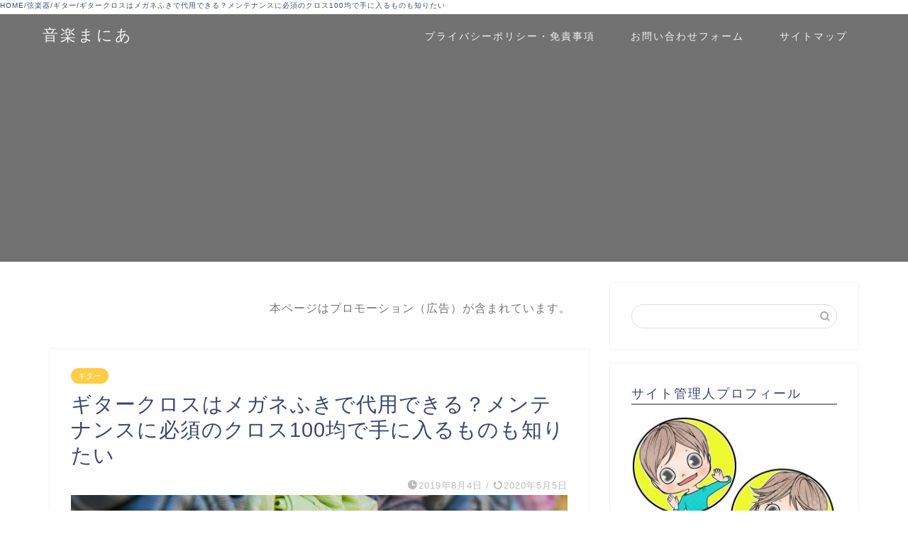

--- FILE ---
content_type: text/html; charset=UTF-8
request_url: https://iphone-master-user.com/4393.html
body_size: 22304
content:
<!DOCTYPE html>
<html lang="ja">
<head prefix="og: http://ogp.me/ns# fb: http://ogp.me/ns/fb# article: http://ogp.me/ns/article#">
<meta charset="utf-8">
<meta http-equiv="X-UA-Compatible" content="IE=edge">
<meta name="viewport" content="width=device-width, initial-scale=1">
<!-- ここからOGP -->
<meta property="og:type" content="blog">
<meta property="og:title" content="ギタークロスはメガネふきで代用できる？メンテナンスに必須のクロス100均で手に入るものも知りたい｜音楽まにあ"> 
<meta property="og:url" content="https://iphone-master-user.com/4393.html"> 
<meta property="og:description" content="ギターを弾いていると、手汗や垢、汚れ、がたまっていくため、日々のメンテナンスが必要不可欠です。 その際に一般的に、ボディ"> 
<meta property="og:image" content="https://iphone-master-user.com/wp-content/uploads/2019/08/towel-1838210_1920.jpg">
<meta property="og:site_name" content="音楽まにあ">
<meta property="fb:admins" content="">
<meta name="twitter:card" content="summary">
<!-- ここまでOGP --> 

<meta name="description" itemprop="description" content="ギターを弾いていると、手汗や垢、汚れ、がたまっていくため、日々のメンテナンスが必要不可欠です。 その際に一般的に、ボディ" >
<link rel="shortcut icon" href="https://iphone-master-user.com/wp-content/themes/jin/favicon.ico">

<title>ギタークロスはメガネふきで代用できる？メンテナンスに必須のクロス100均で手に入るものも知りたい | 音楽まにあ</title>

		<!-- All in One SEO 4.1.1.2 -->
		<meta name="keywords" content="ギタークロス,メガネふき,代用,メンテナンス,100均" />
		<link rel="canonical" href="https://iphone-master-user.com/4393.html" />
		<meta property="og:site_name" content="音楽まにあ |" />
		<meta property="og:type" content="article" />
		<meta property="og:title" content="ギタークロスはメガネふきで代用できる？メンテナンスに必須のクロス100均で手に入るものも知りたい | 音楽まにあ" />
		<meta property="og:url" content="https://iphone-master-user.com/4393.html" />
		<meta property="article:published_time" content="2019-08-04T08:19:03Z" />
		<meta property="article:modified_time" content="2020-05-05T07:51:37Z" />
		<meta name="twitter:card" content="summary" />
		<meta name="twitter:domain" content="iphone-master-user.com" />
		<meta name="twitter:title" content="ギタークロスはメガネふきで代用できる？メンテナンスに必須のクロス100均で手に入るものも知りたい | 音楽まにあ" />
		<meta name="google" content="nositelinkssearchbox" />
		<script type="application/ld+json" class="aioseo-schema">
			{"@context":"https:\/\/schema.org","@graph":[{"@type":"WebSite","@id":"https:\/\/iphone-master-user.com\/#website","url":"https:\/\/iphone-master-user.com\/","name":"\u97f3\u697d\u307e\u306b\u3042","publisher":{"@id":"https:\/\/iphone-master-user.com\/#organization"}},{"@type":"Organization","@id":"https:\/\/iphone-master-user.com\/#organization","name":"\u97f3\u697d\u307e\u306b\u3042","url":"https:\/\/iphone-master-user.com\/"},{"@type":"BreadcrumbList","@id":"https:\/\/iphone-master-user.com\/4393.html#breadcrumblist","itemListElement":[{"@type":"ListItem","@id":"https:\/\/iphone-master-user.com\/#listItem","position":"1","item":{"@id":"https:\/\/iphone-master-user.com\/#item","name":"\u30db\u30fc\u30e0","url":"https:\/\/iphone-master-user.com\/"}}]},{"@type":"Person","@id":"https:\/\/iphone-master-user.com\/author\/09082470178iphone#author","url":"https:\/\/iphone-master-user.com\/author\/09082470178iphone","name":"music","image":{"@type":"ImageObject","@id":"https:\/\/iphone-master-user.com\/4393.html#authorImage","url":"https:\/\/secure.gravatar.com\/avatar\/085ceb38c28469d5d5def5f0574aab10?s=96&d=mm&r=g","width":"96","height":"96","caption":"music"}},{"@type":"WebPage","@id":"https:\/\/iphone-master-user.com\/4393.html#webpage","url":"https:\/\/iphone-master-user.com\/4393.html","name":"\u30ae\u30bf\u30fc\u30af\u30ed\u30b9\u306f\u30e1\u30ac\u30cd\u3075\u304d\u3067\u4ee3\u7528\u3067\u304d\u308b\uff1f\u30e1\u30f3\u30c6\u30ca\u30f3\u30b9\u306b\u5fc5\u9808\u306e\u30af\u30ed\u30b9100\u5747\u3067\u624b\u306b\u5165\u308b\u3082\u306e\u3082\u77e5\u308a\u305f\u3044 | \u97f3\u697d\u307e\u306b\u3042","inLanguage":"ja","isPartOf":{"@id":"https:\/\/iphone-master-user.com\/#website"},"breadcrumb":{"@id":"https:\/\/iphone-master-user.com\/4393.html#breadcrumblist"},"author":"https:\/\/iphone-master-user.com\/4393.html#author","creator":"https:\/\/iphone-master-user.com\/4393.html#author","image":{"@type":"ImageObject","@id":"https:\/\/iphone-master-user.com\/#mainImage","url":"https:\/\/iphone-master-user.com\/wp-content\/uploads\/2019\/08\/towel-1838210_1920.jpg","width":"1920","height":"1280"},"primaryImageOfPage":{"@id":"https:\/\/iphone-master-user.com\/4393.html#mainImage"},"datePublished":"2019-08-04T08:19:03+09:00","dateModified":"2020-05-05T07:51:37+09:00"},{"@type":"Article","@id":"https:\/\/iphone-master-user.com\/4393.html#article","name":"\u30ae\u30bf\u30fc\u30af\u30ed\u30b9\u306f\u30e1\u30ac\u30cd\u3075\u304d\u3067\u4ee3\u7528\u3067\u304d\u308b\uff1f\u30e1\u30f3\u30c6\u30ca\u30f3\u30b9\u306b\u5fc5\u9808\u306e\u30af\u30ed\u30b9100\u5747\u3067\u624b\u306b\u5165\u308b\u3082\u306e\u3082\u77e5\u308a\u305f\u3044 | \u97f3\u697d\u307e\u306b\u3042","headline":"\u30ae\u30bf\u30fc\u30af\u30ed\u30b9\u306f\u30e1\u30ac\u30cd\u3075\u304d\u3067\u4ee3\u7528\u3067\u304d\u308b\uff1f\u30e1\u30f3\u30c6\u30ca\u30f3\u30b9\u306b\u5fc5\u9808\u306e\u30af\u30ed\u30b9100\u5747\u3067\u624b\u306b\u5165\u308b\u3082\u306e\u3082\u77e5\u308a\u305f\u3044","author":{"@id":"https:\/\/iphone-master-user.com\/author\/09082470178iphone#author"},"publisher":{"@id":"https:\/\/iphone-master-user.com\/#organization"},"datePublished":"2019-08-04T08:19:03+09:00","dateModified":"2020-05-05T07:51:37+09:00","articleSection":"\u30ae\u30bf\u30fc","mainEntityOfPage":{"@id":"https:\/\/iphone-master-user.com\/4393.html#webpage"},"isPartOf":{"@id":"https:\/\/iphone-master-user.com\/4393.html#webpage"},"image":{"@type":"ImageObject","@id":"https:\/\/iphone-master-user.com\/#articleImage","url":"https:\/\/iphone-master-user.com\/wp-content\/uploads\/2019\/08\/towel-1838210_1920.jpg","width":"1920","height":"1280"}}]}
		</script>
		<!-- All in One SEO -->

<link rel='dns-prefetch' href='//www.google.com' />
<link rel='dns-prefetch' href='//secure.gravatar.com' />
<link rel='dns-prefetch' href='//ajax.googleapis.com' />
<link rel='dns-prefetch' href='//cdnjs.cloudflare.com' />
<link rel='dns-prefetch' href='//use.fontawesome.com' />
<link rel='dns-prefetch' href='//s.w.org' />
<link rel='dns-prefetch' href='//v0.wordpress.com' />
<link rel="alternate" type="application/rss+xml" title="音楽まにあ &raquo; フィード" href="https://iphone-master-user.com/feed" />
<link rel="alternate" type="application/rss+xml" title="音楽まにあ &raquo; コメントフィード" href="https://iphone-master-user.com/comments/feed" />
<link rel="alternate" type="application/rss+xml" title="音楽まにあ &raquo; ギタークロスはメガネふきで代用できる？メンテナンスに必須のクロス100均で手に入るものも知りたい のコメントのフィード" href="https://iphone-master-user.com/4393.html/feed" />
		<!-- This site uses the Google Analytics by ExactMetrics plugin v6.7.0 - Using Analytics tracking - https://www.exactmetrics.com/ -->
							<script src="//www.googletagmanager.com/gtag/js?id=UA-89350946-1"  type="text/javascript" data-cfasync="false"></script>
			<script type="text/javascript" data-cfasync="false">
				var em_version = '6.7.0';
				var em_track_user = true;
				var em_no_track_reason = '';
				
								var disableStr = 'ga-disable-UA-89350946-1';

				/* Function to detect opted out users */
				function __gtagTrackerIsOptedOut() {
					return document.cookie.indexOf( disableStr + '=true' ) > - 1;
				}

				/* Disable tracking if the opt-out cookie exists. */
				if ( __gtagTrackerIsOptedOut() ) {
					window[disableStr] = true;
				}

				/* Opt-out function */
				function __gtagTrackerOptout() {
					document.cookie = disableStr + '=true; expires=Thu, 31 Dec 2099 23:59:59 UTC; path=/';
					window[disableStr] = true;
				}

				if ( 'undefined' === typeof gaOptout ) {
					function gaOptout() {
						__gtagTrackerOptout();
					}
				}
								window.dataLayer = window.dataLayer || [];
				if ( em_track_user ) {
					function __gtagTracker() {dataLayer.push( arguments );}
					__gtagTracker( 'js', new Date() );
					__gtagTracker( 'set', {
						'developer_id.dNDMyYj' : true,
						                    });
					__gtagTracker( 'config', 'UA-89350946-1', {
						forceSSL:true,					} );
										window.gtag = __gtagTracker;										(
						function () {
							/* https://developers.google.com/analytics/devguides/collection/analyticsjs/ */
							/* ga and __gaTracker compatibility shim. */
							var noopfn = function () {
								return null;
							};
							var newtracker = function () {
								return new Tracker();
							};
							var Tracker = function () {
								return null;
							};
							var p = Tracker.prototype;
							p.get = noopfn;
							p.set = noopfn;
							p.send = function (){
								var args = Array.prototype.slice.call(arguments);
								args.unshift( 'send' );
								__gaTracker.apply(null, args);
							};
							var __gaTracker = function () {
								var len = arguments.length;
								if ( len === 0 ) {
									return;
								}
								var f = arguments[len - 1];
								if ( typeof f !== 'object' || f === null || typeof f.hitCallback !== 'function' ) {
									if ( 'send' === arguments[0] ) {
										var hitConverted, hitObject = false, action;
										if ( 'event' === arguments[1] ) {
											if ( 'undefined' !== typeof arguments[3] ) {
												hitObject = {
													'eventAction': arguments[3],
													'eventCategory': arguments[2],
													'eventLabel': arguments[4],
													'value': arguments[5] ? arguments[5] : 1,
												}
											}
										}
										if ( typeof arguments[2] === 'object' ) {
											hitObject = arguments[2];
										}
										if ( typeof arguments[5] === 'object' ) {
											Object.assign( hitObject, arguments[5] );
										}
										if ( 'undefined' !== typeof (
											arguments[1].hitType
										) ) {
											hitObject = arguments[1];
										}
										if ( hitObject ) {
											action = 'timing' === arguments[1].hitType ? 'timing_complete' : hitObject.eventAction;
											hitConverted = mapArgs( hitObject );
											__gtagTracker( 'event', action, hitConverted );
										}
									}
									return;
								}

								function mapArgs( args ) {
									var gaKey, hit = {};
									var gaMap = {
										'eventCategory': 'event_category',
										'eventAction': 'event_action',
										'eventLabel': 'event_label',
										'eventValue': 'event_value',
										'nonInteraction': 'non_interaction',
										'timingCategory': 'event_category',
										'timingVar': 'name',
										'timingValue': 'value',
										'timingLabel': 'event_label',
									};
									for ( gaKey in gaMap ) {
										if ( 'undefined' !== typeof args[gaKey] ) {
											hit[gaMap[gaKey]] = args[gaKey];
										}
									}
									return hit;
								}

								try {
									f.hitCallback();
								} catch ( ex ) {
								}
							};
							__gaTracker.create = newtracker;
							__gaTracker.getByName = newtracker;
							__gaTracker.getAll = function () {
								return [];
							};
							__gaTracker.remove = noopfn;
							__gaTracker.loaded = true;
							window['__gaTracker'] = __gaTracker;
						}
					)();
									} else {
										console.log( "" );
					( function () {
							function __gtagTracker() {
								return null;
							}
							window['__gtagTracker'] = __gtagTracker;
							window['gtag'] = __gtagTracker;
					} )();
									}
			</script>
				<!-- / Google Analytics by ExactMetrics -->
				<script type="text/javascript">
			window._wpemojiSettings = {"baseUrl":"https:\/\/s.w.org\/images\/core\/emoji\/13.0.1\/72x72\/","ext":".png","svgUrl":"https:\/\/s.w.org\/images\/core\/emoji\/13.0.1\/svg\/","svgExt":".svg","source":{"concatemoji":"https:\/\/iphone-master-user.com\/wp-includes\/js\/wp-emoji-release.min.js?ver=5.6.16"}};
			!function(e,a,t){var n,r,o,i=a.createElement("canvas"),p=i.getContext&&i.getContext("2d");function s(e,t){var a=String.fromCharCode;p.clearRect(0,0,i.width,i.height),p.fillText(a.apply(this,e),0,0);e=i.toDataURL();return p.clearRect(0,0,i.width,i.height),p.fillText(a.apply(this,t),0,0),e===i.toDataURL()}function c(e){var t=a.createElement("script");t.src=e,t.defer=t.type="text/javascript",a.getElementsByTagName("head")[0].appendChild(t)}for(o=Array("flag","emoji"),t.supports={everything:!0,everythingExceptFlag:!0},r=0;r<o.length;r++)t.supports[o[r]]=function(e){if(!p||!p.fillText)return!1;switch(p.textBaseline="top",p.font="600 32px Arial",e){case"flag":return s([127987,65039,8205,9895,65039],[127987,65039,8203,9895,65039])?!1:!s([55356,56826,55356,56819],[55356,56826,8203,55356,56819])&&!s([55356,57332,56128,56423,56128,56418,56128,56421,56128,56430,56128,56423,56128,56447],[55356,57332,8203,56128,56423,8203,56128,56418,8203,56128,56421,8203,56128,56430,8203,56128,56423,8203,56128,56447]);case"emoji":return!s([55357,56424,8205,55356,57212],[55357,56424,8203,55356,57212])}return!1}(o[r]),t.supports.everything=t.supports.everything&&t.supports[o[r]],"flag"!==o[r]&&(t.supports.everythingExceptFlag=t.supports.everythingExceptFlag&&t.supports[o[r]]);t.supports.everythingExceptFlag=t.supports.everythingExceptFlag&&!t.supports.flag,t.DOMReady=!1,t.readyCallback=function(){t.DOMReady=!0},t.supports.everything||(n=function(){t.readyCallback()},a.addEventListener?(a.addEventListener("DOMContentLoaded",n,!1),e.addEventListener("load",n,!1)):(e.attachEvent("onload",n),a.attachEvent("onreadystatechange",function(){"complete"===a.readyState&&t.readyCallback()})),(n=t.source||{}).concatemoji?c(n.concatemoji):n.wpemoji&&n.twemoji&&(c(n.twemoji),c(n.wpemoji)))}(window,document,window._wpemojiSettings);
		</script>
		<!-- iphone-master-user.com is managing ads with Advanced Ads --><script>
			advanced_ads_ready=function(){var e,t=[],n="object"==typeof document&&document,d=n&&n.documentElement.doScroll,o="DOMContentLoaded",a=n&&(d?/^loaded|^c/:/^loaded|^i|^c/).test(n.readyState);return!a&&n&&(e=function(){for(n.removeEventListener(o,e),window.removeEventListener("load",e),a=1;e=t.shift();)e()},n.addEventListener(o,e),window.addEventListener("load",e)),function(e){a?setTimeout(e,0):t.push(e)}}();		</script>
		<style type="text/css">
img.wp-smiley,
img.emoji {
	display: inline !important;
	border: none !important;
	box-shadow: none !important;
	height: 1em !important;
	width: 1em !important;
	margin: 0 .07em !important;
	vertical-align: -0.1em !important;
	background: none !important;
	padding: 0 !important;
}
</style>
	<link rel='stylesheet' id='wp-block-library-css'  href='https://iphone-master-user.com/wp-includes/css/dist/block-library/style.min.css?ver=5.6.16' type='text/css' media='all' />
<style id='wp-block-library-inline-css' type='text/css'>
.has-text-align-justify{text-align:justify;}
</style>
<link rel='stylesheet' id='quads-style-css-css'  href='https://iphone-master-user.com/wp-content/plugins/quick-adsense-reloaded/includes/gutenberg/dist/blocks.style.build.css?ver=2.0.27.1' type='text/css' media='all' />
<link rel='stylesheet' id='contact-form-7-css'  href='https://iphone-master-user.com/wp-content/plugins/contact-form-7/includes/css/styles.css?ver=5.4.1' type='text/css' media='all' />
<link rel='stylesheet' id='toc-screen-css'  href='https://iphone-master-user.com/wp-content/plugins/table-of-contents-plus/screen.min.css?ver=2002' type='text/css' media='all' />
<link rel='stylesheet' id='yyi_rinker_stylesheet-css'  href='https://iphone-master-user.com/wp-content/plugins/yyi-rinker/css/style.css?v=1.1.2&#038;ver=5.6.16' type='text/css' media='all' />
<link rel='stylesheet' id='theme-style-css'  href='https://iphone-master-user.com/wp-content/themes/jin/style.css?ver=5.6.16' type='text/css' media='all' />
<link rel='stylesheet' id='fontawesome-style-css'  href='https://use.fontawesome.com/releases/v5.6.3/css/all.css?ver=5.6.16' type='text/css' media='all' />
<link rel='stylesheet' id='swiper-style-css'  href='https://cdnjs.cloudflare.com/ajax/libs/Swiper/4.0.7/css/swiper.min.css?ver=5.6.16' type='text/css' media='all' />
<link rel='stylesheet' id='jetpack_css-css'  href='https://iphone-master-user.com/wp-content/plugins/jetpack/css/jetpack.css?ver=9.8.3' type='text/css' media='all' />
<style id='quads-styles-inline-css' type='text/css'>
.quads-ad-label { font-size: 12px; text-align: center; color: #333;}
</style>
<script type='text/javascript' id='exactmetrics-frontend-script-js-extra'>
/* <![CDATA[ */
var exactmetrics_frontend = {"js_events_tracking":"true","download_extensions":"zip,mp3,mpeg,pdf,docx,pptx,xlsx,rar","inbound_paths":"[{\"path\":\"\\\/go\\\/\",\"label\":\"affiliate\"},{\"path\":\"\\\/recommend\\\/\",\"label\":\"affiliate\"}]","home_url":"https:\/\/iphone-master-user.com","hash_tracking":"false","ua":"UA-89350946-1"};
/* ]]> */
</script>
<script type='text/javascript' src='https://iphone-master-user.com/wp-content/plugins/google-analytics-dashboard-for-wp/assets/js/frontend-gtag.min.js?ver=6.7.0' id='exactmetrics-frontend-script-js'></script>
<script type='text/javascript' src='https://ajax.googleapis.com/ajax/libs/jquery/1.12.4/jquery.min.js?ver=5.6.16' id='jquery-js'></script>
<script type='text/javascript' src='https://iphone-master-user.com/wp-content/plugins/yyi-rinker/js/event-tracking.js?v=1.1.2' id='yyi_rinker_event_tracking_script-js'></script>
<link rel="https://api.w.org/" href="https://iphone-master-user.com/wp-json/" /><link rel="alternate" type="application/json" href="https://iphone-master-user.com/wp-json/wp/v2/posts/4393" /><link rel='shortlink' href='https://wp.me/p9ivIM-18R' />
<link rel="alternate" type="application/json+oembed" href="https://iphone-master-user.com/wp-json/oembed/1.0/embed?url=https%3A%2F%2Fiphone-master-user.com%2F4393.html" />
<link rel="alternate" type="text/xml+oembed" href="https://iphone-master-user.com/wp-json/oembed/1.0/embed?url=https%3A%2F%2Fiphone-master-user.com%2F4393.html&#038;format=xml" />
<script type='text/javascript'>document.cookie = 'quads_browser_width='+screen.width;</script><style>
div.yyi-rinker-contents.yyi-rinker-design-tate  div.yyi-rinker-box{
    flex-direction: column;
}

div.yyi-rinker-contents.yyi-rinker-design-slim div.yyi-rinker-box .yyi-rinker-links {
    flex-direction: column;
}

div.yyi-rinker-contents.yyi-rinker-design-slim div.yyi-rinker-info {
    width: 100%;
}

div.yyi-rinker-contents.yyi-rinker-design-slim .yyi-rinker-title {
    text-align: center;
}

div.yyi-rinker-contents.yyi-rinker-design-slim .yyi-rinker-links {
    text-align: center;
}
div.yyi-rinker-contents.yyi-rinker-design-slim .yyi-rinker-image {

    margin: auto;
}

div.yyi-rinker-contents.yyi-rinker-design-slim div.yyi-rinker-info ul.yyi-rinker-links li {
	align-self: stretch;
}
div.yyi-rinker-contents.yyi-rinker-design-slim div.yyi-rinker-box div.yyi-rinker-info {
	padding: 0;
}
div.yyi-rinker-contents.yyi-rinker-design-slim div.yyi-rinker-box {
	flex-direction: column;
	padding: 14px 5px 0;
}

.yyi-rinker-design-slim div.yyi-rinker-box div.yyi-rinker-info {
	text-align: center;
}

.yyi-rinker-design-slim div.price-box span.price {
	display: block;
}

div.yyi-rinker-contents.yyi-rinker-design-slim div.yyi-rinker-info div.yyi-rinker-title a{
	font-size:16px;
}

div.yyi-rinker-contents.yyi-rinker-design-slim ul.yyi-rinker-links li.amazonkindlelink:before,  div.yyi-rinker-contents.yyi-rinker-design-slim ul.yyi-rinker-links li.amazonlink:before,  div.yyi-rinker-contents.yyi-rinker-design-slim ul.yyi-rinker-links li.rakutenlink:before,  div.yyi-rinker-contents.yyi-rinker-design-slim ul.yyi-rinker-links li.yahoolink:before {
	font-size:12px;
}

div.yyi-rinker-contents.yyi-rinker-design-slim ul.yyi-rinker-links li a {
	font-size: 13px;
}
.entry-content ul.yyi-rinker-links li {
	padding: 0;
}

				</style><style type='text/css'>img#wpstats{display:none}</style>
			<style type="text/css">
		#wrapper{
							background-color: #fff;
				background-image: url();
					}
		.related-entry-headline-text span:before,
		#comment-title span:before,
		#reply-title span:before{
			background-color: #8c8c8c;
			border-color: #8c8c8c!important;
		}
		
		#breadcrumb:after,
		#page-top a{	
			background-color: #595959;
		}
				footer{
			background-color: #595959;
		}
		.footer-inner a,
		#copyright,
		#copyright-center{
			border-color: #fff!important;
			color: #fff!important;
		}
		#footer-widget-area
		{
			border-color: #fff!important;
		}
				.page-top-footer a{
			color: #595959!important;
		}
				#breadcrumb ul li,
		#breadcrumb ul li a{
			color: #595959!important;
		}
		
		body,
		a,
		a:link,
		a:visited,
		.my-profile,
		.widgettitle,
		.tabBtn-mag label{
			color: #3b4675;
		}
		a:hover{
			color: #008db7;
		}
						.widget_nav_menu ul > li > a:before,
		.widget_categories ul > li > a:before,
		.widget_pages ul > li > a:before,
		.widget_recent_entries ul > li > a:before,
		.widget_archive ul > li > a:before,
		.widget_archive form:after,
		.widget_categories form:after,
		.widget_nav_menu ul > li > ul.sub-menu > li > a:before,
		.widget_categories ul > li > .children > li > a:before,
		.widget_pages ul > li > .children > li > a:before,
		.widget_nav_menu ul > li > ul.sub-menu > li > ul.sub-menu li > a:before,
		.widget_categories ul > li > .children > li > .children li > a:before,
		.widget_pages ul > li > .children > li > .children li > a:before{
			color: #8c8c8c;
		}
		.widget_nav_menu ul .sub-menu .sub-menu li a:before{
			background-color: #3b4675!important;
		}
		footer .footer-widget,
		footer .footer-widget a,
		footer .footer-widget ul li,
		.footer-widget.widget_nav_menu ul > li > a:before,
		.footer-widget.widget_categories ul > li > a:before,
		.footer-widget.widget_recent_entries ul > li > a:before,
		.footer-widget.widget_pages ul > li > a:before,
		.footer-widget.widget_archive ul > li > a:before,
		footer .widget_tag_cloud .tagcloud a:before{
			color: #fff!important;
			border-color: #fff!important;
		}
		footer .footer-widget .widgettitle{
			color: #fff!important;
			border-color: #ffcd44!important;
		}
		footer .widget_nav_menu ul .children .children li a:before,
		footer .widget_categories ul .children .children li a:before,
		footer .widget_nav_menu ul .sub-menu .sub-menu li a:before{
			background-color: #fff!important;
		}
		#drawernav a:hover,
		.post-list-title,
		#prev-next p,
		#toc_container .toc_list li a{
			color: #3b4675!important;
		}
		
		#header-box{
			background-color: #727272;
		}
						@media (min-width: 768px) {
		#header-box .header-box10-bg:before,
		#header-box .header-box11-bg:before{
			border-radius: 2px;
		}
		}
										@media (min-width: 768px) {
			.top-image-meta{
				margin-top: calc(0px - 30px);
			}
		}
		@media (min-width: 1200px) {
			.top-image-meta{
				margin-top: calc(0px);
			}
		}
				.pickup-contents:before{
			background-color: #727272!important;
		}
		
		.main-image-text{
			color: #555;
		}
		.main-image-text-sub{
			color: #555;
		}
		
				@media (min-width: 481px) {
			#site-info{
				padding-top: 15px!important;
				padding-bottom: 15px!important;
			}
		}
		
		#site-info span a{
			color: #f4f4f4!important;
		}
		
				#headmenu .headsns .line a svg{
			fill: #f4f4f4!important;
		}
		#headmenu .headsns a,
		#headmenu{
			color: #f4f4f4!important;
			border-color:#f4f4f4!important;
		}
						.profile-follow .line-sns a svg{
			fill: #8c8c8c!important;
		}
		.profile-follow .line-sns a:hover svg{
			fill: #ffcd44!important;
		}
		.profile-follow a{
			color: #8c8c8c!important;
			border-color:#8c8c8c!important;
		}
		.profile-follow a:hover,
		#headmenu .headsns a:hover{
			color:#ffcd44!important;
			border-color:#ffcd44!important;
		}
				.search-box:hover{
			color:#ffcd44!important;
			border-color:#ffcd44!important;
		}
				#header #headmenu .headsns .line a:hover svg{
			fill:#ffcd44!important;
		}
		.cps-icon-bar,
		#navtoggle:checked + .sp-menu-open .cps-icon-bar{
			background-color: #f4f4f4;
		}
		#nav-container{
			background-color: #fff;
		}
		.menu-box .menu-item svg{
			fill:#f4f4f4;
		}
		#drawernav ul.menu-box > li > a,
		#drawernav2 ul.menu-box > li > a,
		#drawernav3 ul.menu-box > li > a,
		#drawernav4 ul.menu-box > li > a,
		#drawernav5 ul.menu-box > li > a,
		#drawernav ul.menu-box > li.menu-item-has-children:after,
		#drawernav2 ul.menu-box > li.menu-item-has-children:after,
		#drawernav3 ul.menu-box > li.menu-item-has-children:after,
		#drawernav4 ul.menu-box > li.menu-item-has-children:after,
		#drawernav5 ul.menu-box > li.menu-item-has-children:after{
			color: #f4f4f4!important;
		}
		#drawernav ul.menu-box li a,
		#drawernav2 ul.menu-box li a,
		#drawernav3 ul.menu-box li a,
		#drawernav4 ul.menu-box li a,
		#drawernav5 ul.menu-box li a{
			font-size: 14px!important;
		}
		#drawernav3 ul.menu-box > li{
			color: #3b4675!important;
		}
		#drawernav4 .menu-box > .menu-item > a:after,
		#drawernav3 .menu-box > .menu-item > a:after,
		#drawernav .menu-box > .menu-item > a:after{
			background-color: #f4f4f4!important;
		}
		#drawernav2 .menu-box > .menu-item:hover,
		#drawernav5 .menu-box > .menu-item:hover{
			border-top-color: #8c8c8c!important;
		}
				.cps-info-bar a{
			background-color: #ffcd44!important;
		}
				@media (min-width: 768px) {
			.post-list-mag .post-list-item:not(:nth-child(2n)){
				margin-right: 2.6%;
			}
		}
				@media (min-width: 768px) {
			#tab-1:checked ~ .tabBtn-mag li [for="tab-1"]:after,
			#tab-2:checked ~ .tabBtn-mag li [for="tab-2"]:after,
			#tab-3:checked ~ .tabBtn-mag li [for="tab-3"]:after,
			#tab-4:checked ~ .tabBtn-mag li [for="tab-4"]:after{
				border-top-color: #8c8c8c!important;
			}
			.tabBtn-mag label{
				border-bottom-color: #8c8c8c!important;
			}
		}
		#tab-1:checked ~ .tabBtn-mag li [for="tab-1"],
		#tab-2:checked ~ .tabBtn-mag li [for="tab-2"],
		#tab-3:checked ~ .tabBtn-mag li [for="tab-3"],
		#tab-4:checked ~ .tabBtn-mag li [for="tab-4"],
		#prev-next a.next:after,
		#prev-next a.prev:after,
		.more-cat-button a:hover span:before{
			background-color: #8c8c8c!important;
		}
		

		.swiper-slide .post-list-cat,
		.post-list-mag .post-list-cat,
		.post-list-mag3col .post-list-cat,
		.post-list-mag-sp1col .post-list-cat,
		.swiper-pagination-bullet-active,
		.pickup-cat,
		.post-list .post-list-cat,
		#breadcrumb .bcHome a:hover span:before,
		.popular-item:nth-child(1) .pop-num,
		.popular-item:nth-child(2) .pop-num,
		.popular-item:nth-child(3) .pop-num{
			background-color: #ffcd44!important;
		}
		.sidebar-btn a,
		.profile-sns-menu{
			background-color: #ffcd44!important;
		}
		.sp-sns-menu a,
		.pickup-contents-box a:hover .pickup-title{
			border-color: #8c8c8c!important;
			color: #8c8c8c!important;
		}
				.pro-line svg{
			fill: #8c8c8c!important;
		}
		.cps-post-cat a,
		.meta-cat,
		.popular-cat{
			background-color: #ffcd44!important;
			border-color: #ffcd44!important;
		}
		.tagicon,
		.tag-box a,
		#toc_container .toc_list > li,
		#toc_container .toc_title{
			color: #8c8c8c!important;
		}
		.widget_tag_cloud a::before{
			color: #3b4675!important;
		}
		.tag-box a,
		#toc_container:before{
			border-color: #8c8c8c!important;
		}
		.cps-post-cat a:hover{
			color: #008db7!important;
		}
		.pagination li:not([class*="current"]) a:hover,
		.widget_tag_cloud a:hover{
			background-color: #8c8c8c!important;
		}
		.pagination li:not([class*="current"]) a:hover{
			opacity: 0.5!important;
		}
		.pagination li.current a{
			background-color: #8c8c8c!important;
			border-color: #8c8c8c!important;
		}
		.nextpage a:hover span {
			color: #8c8c8c!important;
			border-color: #8c8c8c!important;
		}
		.cta-content:before{
			background-color: #6FBFCA!important;
		}
		.cta-text,
		.info-title{
			color: #fff!important;
		}
		#footer-widget-area.footer_style1 .widgettitle{
			border-color: #ffcd44!important;
		}
		.sidebar_style1 .widgettitle,
		.sidebar_style5 .widgettitle{
			border-color: #8c8c8c!important;
		}
		.sidebar_style2 .widgettitle,
		.sidebar_style4 .widgettitle,
		.sidebar_style6 .widgettitle,
		#home-bottom-widget .widgettitle,
		#home-top-widget .widgettitle,
		#post-bottom-widget .widgettitle,
		#post-top-widget .widgettitle{
			background-color: #8c8c8c!important;
		}
		#home-bottom-widget .widget_search .search-box input[type="submit"],
		#home-top-widget .widget_search .search-box input[type="submit"],
		#post-bottom-widget .widget_search .search-box input[type="submit"],
		#post-top-widget .widget_search .search-box input[type="submit"]{
			background-color: #ffcd44!important;
		}
		
		.tn-logo-size{
			font-size: 160%!important;
		}
		@media (min-width: 481px) {
		.tn-logo-size img{
			width: calc(160%*0.5)!important;
		}
		}
		@media (min-width: 768px) {
		.tn-logo-size img{
			width: calc(160%*2.2)!important;
		}
		}
		@media (min-width: 1200px) {
		.tn-logo-size img{
			width: 160%!important;
		}
		}
		.sp-logo-size{
			font-size: 100%!important;
		}
		.sp-logo-size img{
			width: 100%!important;
		}
				.cps-post-main ul > li:before,
		.cps-post-main ol > li:before{
			background-color: #ffcd44!important;
		}
		.profile-card .profile-title{
			background-color: #8c8c8c!important;
		}
		.profile-card{
			border-color: #8c8c8c!important;
		}
		.cps-post-main a{
			color:#008db7;
		}
		.cps-post-main .marker{
			background: -webkit-linear-gradient( transparent 60%, #ffcedb 0% ) ;
			background: linear-gradient( transparent 60%, #ffcedb 0% ) ;
		}
		.cps-post-main .marker2{
			background: -webkit-linear-gradient( transparent 60%, #a9eaf2 0% ) ;
			background: linear-gradient( transparent 60%, #a9eaf2 0% ) ;
		}
		.cps-post-main .jic-sc{
			color:#e9546b;
		}
		
		
		.simple-box1{
			border-color:#ef9b9b!important;
		}
		.simple-box2{
			border-color:#f2bf7d!important;
		}
		.simple-box3{
			border-color:#b5e28a!important;
		}
		.simple-box4{
			border-color:#7badd8!important;
		}
		.simple-box4:before{
			background-color: #7badd8;
		}
		.simple-box5{
			border-color:#e896c7!important;
		}
		.simple-box5:before{
			background-color: #e896c7;
		}
		.simple-box6{
			background-color:#fffdef!important;
		}
		.simple-box7{
			border-color:#def1f9!important;
		}
		.simple-box7:before{
			background-color:#def1f9!important;
		}
		.simple-box8{
			border-color:#96ddc1!important;
		}
		.simple-box8:before{
			background-color:#96ddc1!important;
		}
		.simple-box9:before{
			background-color:#e1c0e8!important;
		}
				.simple-box9:after{
			border-color:#e1c0e8 #e1c0e8 #fff #fff!important;
		}
				
		.kaisetsu-box1:before,
		.kaisetsu-box1-title{
			background-color:#ffb49e!important;
		}
		.kaisetsu-box2{
			border-color:#89c2f4!important;
		}
		.kaisetsu-box2-title{
			background-color:#89c2f4!important;
		}
		.kaisetsu-box4{
			border-color:#ea91a9!important;
		}
		.kaisetsu-box4-title{
			background-color:#ea91a9!important;
		}
		.kaisetsu-box5:before{
			background-color:#57b3ba!important;
		}
		.kaisetsu-box5-title{
			background-color:#57b3ba!important;
		}
		
		.concept-box1{
			border-color:#85db8f!important;
		}
		.concept-box1:after{
			background-color:#85db8f!important;
		}
		.concept-box1:before{
			content:"ポイント"!important;
			color:#85db8f!important;
		}
		.concept-box2{
			border-color:#f7cf6a!important;
		}
		.concept-box2:after{
			background-color:#f7cf6a!important;
		}
		.concept-box2:before{
			content:"注意点"!important;
			color:#f7cf6a!important;
		}
		.concept-box3{
			border-color:#86cee8!important;
		}
		.concept-box3:after{
			background-color:#86cee8!important;
		}
		.concept-box3:before{
			content:"良い例"!important;
			color:#86cee8!important;
		}
		.concept-box4{
			border-color:#ed8989!important;
		}
		.concept-box4:after{
			background-color:#ed8989!important;
		}
		.concept-box4:before{
			content:"悪い例"!important;
			color:#ed8989!important;
		}
		.concept-box5{
			border-color:#9e9e9e!important;
		}
		.concept-box5:after{
			background-color:#9e9e9e!important;
		}
		.concept-box5:before{
			content:"参考"!important;
			color:#9e9e9e!important;
		}
		.concept-box6{
			border-color:#8eaced!important;
		}
		.concept-box6:after{
			background-color:#8eaced!important;
		}
		.concept-box6:before{
			content:"メモ"!important;
			color:#8eaced!important;
		}
		
		.innerlink-box1,
		.blog-card{
			border-color:#73bc9b!important;
		}
		.innerlink-box1-title{
			background-color:#73bc9b!important;
			border-color:#73bc9b!important;
		}
		.innerlink-box1:before,
		.blog-card-hl-box{
			background-color:#73bc9b!important;
		}
				
		.jin-ac-box01-title::after{
			color: #8c8c8c;
		}
		
		.color-button01 a,
		.color-button01 a:hover,
		.color-button01:before{
			background-color: #008db7!important;
		}
		.top-image-btn-color a,
		.top-image-btn-color a:hover,
		.top-image-btn-color:before{
			background-color: #ffcd44!important;
		}
		.color-button02 a,
		.color-button02 a:hover,
		.color-button02:before{
			background-color: #d9333f!important;
		}
		
		.color-button01-big a,
		.color-button01-big a:hover,
		.color-button01-big:before{
			background-color: #3296d1!important;
		}
		.color-button01-big a,
		.color-button01-big:before{
			border-radius: 5px!important;
		}
		.color-button01-big a{
			padding-top: 20px!important;
			padding-bottom: 20px!important;
		}
		
		.color-button02-big a,
		.color-button02-big a:hover,
		.color-button02-big:before{
			background-color: #83d159!important;
		}
		.color-button02-big a,
		.color-button02-big:before{
			border-radius: 5px!important;
		}
		.color-button02-big a{
			padding-top: 20px!important;
			padding-bottom: 20px!important;
		}
				.color-button01-big{
			width: 75%!important;
		}
		.color-button02-big{
			width: 75%!important;
		}
				
		
					.top-image-btn-color:before,
			.color-button01:before,
			.color-button02:before,
			.color-button01-big:before,
			.color-button02-big:before{
				bottom: -1px;
				left: -1px;
				width: 100%;
				height: 100%;
				border-radius: 6px;
				box-shadow: 0px 1px 5px 0px rgba(0, 0, 0, 0.25);
				-webkit-transition: all .4s;
				transition: all .4s;
			}
			.top-image-btn-color a:hover,
			.color-button01 a:hover,
			.color-button02 a:hover,
			.color-button01-big a:hover,
			.color-button02-big a:hover{
				-webkit-transform: translateY(2px);
				transform: translateY(2px);
				-webkit-filter: brightness(0.95);
				 filter: brightness(0.95);
			}
			.top-image-btn-color:hover:before,
			.color-button01:hover:before,
			.color-button02:hover:before,
			.color-button01-big:hover:before,
			.color-button02-big:hover:before{
				-webkit-transform: translateY(2px);
				transform: translateY(2px);
				box-shadow: none!important;
			}
				
		.h2-style01 h2,
		.h2-style02 h2:before,
		.h2-style03 h2,
		.h2-style04 h2:before,
		.h2-style05 h2,
		.h2-style07 h2:before,
		.h2-style07 h2:after,
		.h3-style03 h3:before,
		.h3-style02 h3:before,
		.h3-style05 h3:before,
		.h3-style07 h3:before,
		.h2-style08 h2:after,
		.h2-style10 h2:before,
		.h2-style10 h2:after,
		.h3-style02 h3:after,
		.h4-style02 h4:before{
			background-color: #8c8c8c!important;
		}
		.h3-style01 h3,
		.h3-style04 h3,
		.h3-style05 h3,
		.h3-style06 h3,
		.h4-style01 h4,
		.h2-style02 h2,
		.h2-style08 h2,
		.h2-style08 h2:before,
		.h2-style09 h2,
		.h4-style03 h4{
			border-color: #8c8c8c!important;
		}
		.h2-style05 h2:before{
			border-top-color: #8c8c8c!important;
		}
		.h2-style06 h2:before,
		.sidebar_style3 .widgettitle:after{
			background-image: linear-gradient(
				-45deg,
				transparent 25%,
				#8c8c8c 25%,
				#8c8c8c 50%,
				transparent 50%,
				transparent 75%,
				#8c8c8c 75%,
				#8c8c8c			);
		}
				.jin-h2-icons.h2-style02 h2 .jic:before,
		.jin-h2-icons.h2-style04 h2 .jic:before,
		.jin-h2-icons.h2-style06 h2 .jic:before,
		.jin-h2-icons.h2-style07 h2 .jic:before,
		.jin-h2-icons.h2-style08 h2 .jic:before,
		.jin-h2-icons.h2-style09 h2 .jic:before,
		.jin-h2-icons.h2-style10 h2 .jic:before,
		.jin-h3-icons.h3-style01 h3 .jic:before,
		.jin-h3-icons.h3-style02 h3 .jic:before,
		.jin-h3-icons.h3-style03 h3 .jic:before,
		.jin-h3-icons.h3-style04 h3 .jic:before,
		.jin-h3-icons.h3-style05 h3 .jic:before,
		.jin-h3-icons.h3-style06 h3 .jic:before,
		.jin-h3-icons.h3-style07 h3 .jic:before,
		.jin-h4-icons.h4-style01 h4 .jic:before,
		.jin-h4-icons.h4-style02 h4 .jic:before,
		.jin-h4-icons.h4-style03 h4 .jic:before,
		.jin-h4-icons.h4-style04 h4 .jic:before{
			color:#8c8c8c;
		}
		
		@media all and (-ms-high-contrast:none){
			*::-ms-backdrop, .color-button01:before,
			.color-button02:before,
			.color-button01-big:before,
			.color-button02-big:before{
				background-color: #595857!important;
			}
		}
		
		.jin-lp-h2 h2,
		.jin-lp-h2 h2{
			background-color: transparent!important;
			border-color: transparent!important;
			color: #3b4675!important;
		}
		.jincolumn-h3style2{
			border-color:#8c8c8c!important;
		}
		.jinlph2-style1 h2:first-letter{
			color:#8c8c8c!important;
		}
		.jinlph2-style2 h2,
		.jinlph2-style3 h2{
			border-color:#8c8c8c!important;
		}
		.jin-photo-title .jin-fusen1-down,
		.jin-photo-title .jin-fusen1-even,
		.jin-photo-title .jin-fusen1-up{
			border-left-color:#8c8c8c;
		}
		.jin-photo-title .jin-fusen2,
		.jin-photo-title .jin-fusen3{
			background-color:#8c8c8c;
		}
		.jin-photo-title .jin-fusen2:before,
		.jin-photo-title .jin-fusen3:before {
			border-top-color: #8c8c8c;
		}
		.has-huge-font-size{
			font-size:42px!important;
		}
		.has-large-font-size{
			font-size:36px!important;
		}
		.has-medium-font-size{
			font-size:20px!important;
		}
		.has-normal-font-size{
			font-size:16px!important;
		}
		.has-small-font-size{
			font-size:13px!important;
		}
		
		
	</style>

<!-- BEGIN: WP Social Bookmarking Light HEAD --><script>
    (function (d, s, id) {
        var js, fjs = d.getElementsByTagName(s)[0];
        if (d.getElementById(id)) return;
        js = d.createElement(s);
        js.id = id;
        js.src = "//connect.facebook.net/en_US/sdk.js#xfbml=1&version=v2.7";
        fjs.parentNode.insertBefore(js, fjs);
    }(document, 'script', 'facebook-jssdk'));
</script>
<style type="text/css">.wp_social_bookmarking_light{
    border: 0 !important;
    padding: 10px 0 20px 0 !important;
    margin: 0 !important;
}
.wp_social_bookmarking_light div{
    float: left !important;
    border: 0 !important;
    padding: 0 !important;
    margin: 0 5px 0px 0 !important;
    min-height: 30px !important;
    line-height: 18px !important;
    text-indent: 0 !important;
}
.wp_social_bookmarking_light img{
    border: 0 !important;
    padding: 0;
    margin: 0;
    vertical-align: top !important;
}
.wp_social_bookmarking_light_clear{
    clear: both !important;
}
#fb-root{
    display: none;
}
.wsbl_twitter{
    width: 100px;
}
.wsbl_facebook_like iframe{
    max-width: none !important;
}
.wsbl_pinterest a{
    border: 0px !important;
}
</style>
<!-- END: WP Social Bookmarking Light HEAD -->
<style type="text/css">.broken_link, a.broken_link {
	text-decoration: line-through;
}</style><div class="breadcrumbs" vocab=“http://schema.org/” typeof=“BreadcrumbList”>
 <!-- Breadcrumb NavXT 6.6.0 -->
<span property="itemListElement" typeof="ListItem"><a property="item" typeof="WebPage" title="HOME" href="https://iphone-master-user.com" class="home" ><span property="name">HOME</span></a><meta property="position" content="1"></span>/<span property="itemListElement" typeof="ListItem"><a property="item" typeof="WebPage" title="Go to the 弦楽器 category archives." href="https://iphone-master-user.com/category/%e5%bc%a6%e6%a5%bd%e5%99%a8" class="taxonomy category" ><span property="name">弦楽器</span></a><meta property="position" content="2"></span>/<span property="itemListElement" typeof="ListItem"><a property="item" typeof="WebPage" title="Go to the ギター category archives." href="https://iphone-master-user.com/category/%e5%bc%a6%e6%a5%bd%e5%99%a8/%e3%82%ae%e3%82%bf%e3%83%bc" class="taxonomy category" ><span property="name">ギター</span></a><meta property="position" content="3"></span>/<span property="itemListElement" typeof="ListItem"><a property="item" typeof="WebPage" title="Go to ギタークロスはメガネふきで代用できる？メンテナンスに必須のクロス100均で手に入るものも知りたい." href="https://iphone-master-user.com/4393.html" class="post post-post current-item" aria-current="page"><span property="name">ギタークロスはメガネふきで代用できる？メンテナンスに必須のクロス100均で手に入るものも知りたい</span></a><meta property="position" content="4"></span></div>			<style type="text/css" id="wp-custom-css">
				#breadcrumb {
 display: none;
}
div.breadcrumbs {
font-size: 10px;
margin: 1px auto 5px;
padding: 0;
}			</style>
			
<!--カエレバCSS-->
<!--アプリーチCSS-->


</head>
<body class="post-template-default single single-post postid-4393 single-format-standard aa-prefix-iphon-" id="nofont-style">

<div id="wrapper">

		
	<div id="scroll-content" class="animate">
	
		<!--ヘッダー-->

					<div id="header-box" class="tn_on header-box animate">
	<div id="header" class="header-type1 header animate">
		
		<div id="site-info" class="ef">
												<span class="tn-logo-size"><a href='https://iphone-master-user.com/' title='音楽まにあ' rel='home'>音楽まにあ</a></span>
									</div>

				<!--グローバルナビゲーション layout3-->
		<div id="drawernav3" class="ef">
			<nav class="fixed-content ef"><ul class="menu-box"><li class="menu-item menu-item-type-post_type menu-item-object-page menu-item-4466"><a href="https://iphone-master-user.com/%e3%83%97%e3%83%a9%e3%82%a4%e3%83%90%e3%82%b7%e3%83%bc%e3%83%9d%e3%83%aa%e3%82%b7%e3%83%bc%e3%83%bb%e5%85%8d%e8%b2%ac%e4%ba%8b%e9%a0%85.html">プライバシーポリシー・免責事項</a></li>
<li class="menu-item menu-item-type-post_type menu-item-object-page menu-item-4467"><a href="https://iphone-master-user.com/%e3%81%8a%e5%95%8f%e3%81%84%e5%90%88%e3%82%8f%e3%81%9b%e3%83%95%e3%82%a9%e3%83%bc%e3%83%a0.html">お問い合わせフォーム</a></li>
<li class="menu-item menu-item-type-post_type menu-item-object-page menu-item-4468"><a href="https://iphone-master-user.com/%e3%82%b5%e3%82%a4%e3%83%88%e3%83%9e%e3%83%83%e3%83%97.html">サイトマップ</a></li>
</ul></nav>		</div>
		<!--グローバルナビゲーション layout3-->
		
	
		

	</div>
	
		
</div>

	

	
	<!--ヘッダー画像-->
													<!--ヘッダー画像-->

		
		<!--ヘッダー-->

		<div class="clearfix"></div>

			
														
		
	<div id="contents">

		<!--メインコンテンツ-->
			<main id="main-contents" class="main-contents article_style1 animate" itemprop="mainContentOfPage">
				
								<div id="post-top-widget">
				<div id="custom_html-2" class="widget_text widget widget_custom_html"><div class="textwidget custom-html-widget"> <!-- wp:paragraph {"align":"right"} -->
<p class="has-text-align-right"><span class="swl-fz u-fz-xs"><span style="color:#777777" class="swl-inline-color">本ページはプロモーション（広告）が含まれています。</span></span></p>
<!-- /wp:paragraph --></div></div>				</div>
								
				<section class="cps-post-box hentry">
																	<article class="cps-post">
							<header class="cps-post-header">
																<span class="cps-post-cat category-%e3%82%ae%e3%82%bf%e3%83%bc" itemprop="keywords"><a href="https://iphone-master-user.com/category/%e5%bc%a6%e6%a5%bd%e5%99%a8/%e3%82%ae%e3%82%bf%e3%83%bc" style="background-color:!important;">ギター</a></span>
																<h1 class="cps-post-title entry-title" itemprop="headline">ギタークロスはメガネふきで代用できる？メンテナンスに必須のクロス100均で手に入るものも知りたい</h1>
								<div class="cps-post-meta vcard">
									<span class="writer fn" itemprop="author" itemscope itemtype="https://schema.org/Person"><span itemprop="name">music</span></span>
									<span class="cps-post-date-box">
												<span class="cps-post-date"><i class="jic jin-ifont-watch" aria-hidden="true"></i>&nbsp;<time class="entry-date date published" datetime="2019-08-04T17:19:03+09:00">2019年8月4日</time></span>
	<span class="timeslash"> /</span>
	<time class="entry-date date updated" datetime="2020-05-05T16:51:37+09:00"><span class="cps-post-date"><i class="jic jin-ifont-reload" aria-hidden="true"></i>&nbsp;2020年5月5日</span></time>
										</span>
								</div>
								
							</header>
																							<div class="cps-post-thumb" itemscope itemtype="https://schema.org/ImageObject">
									<img src="https://iphone-master-user.com/wp-content/plugins/lazy-load/images/1x1.trans.gif" data-lazy-src="https://iphone-master-user.com/wp-content/uploads/2019/08/towel-1838210_1920-1280x720.jpg" class="attachment-large_size size-large_size wp-post-image" alt loading="lazy" srcset="https://iphone-master-user.com/wp-content/uploads/2019/08/towel-1838210_1920-1280x720.jpg 1280w, https://iphone-master-user.com/wp-content/uploads/2019/08/towel-1838210_1920-320x180.jpg 320w, https://iphone-master-user.com/wp-content/uploads/2019/08/towel-1838210_1920-640x360.jpg 640w" sizes="(max-width: 1280px) 100vw, 1280px"><noscript><img src="https://iphone-master-user.com/wp-content/uploads/2019/08/towel-1838210_1920-1280x720.jpg" class="attachment-large_size size-large_size wp-post-image" alt="" loading="lazy" srcset="https://iphone-master-user.com/wp-content/uploads/2019/08/towel-1838210_1920-1280x720.jpg 1280w, https://iphone-master-user.com/wp-content/uploads/2019/08/towel-1838210_1920-320x180.jpg 320w, https://iphone-master-user.com/wp-content/uploads/2019/08/towel-1838210_1920-640x360.jpg 640w" sizes="(max-width: 1280px) 100vw, 1280px" /></noscript>								</div>
																						
							<div class="cps-post-main-box">
								<div class="cps-post-main    h2-style01 h3-style01 h4-style01 entry-content  " itemprop="articleBody">

									<div class="clearfix"></div>
	
									<div class="iphon-%e3%82%b3%e3%83%b3%e3%83%86%e3%83%b3%e3%83%84%e3%81%ae%e5%89%8d" style="margin-left: auto; margin-right: auto; text-align: center; " id="iphon-292551007"><script async src="//pagead2.googlesyndication.com/pagead/js/adsbygoogle.js"></script>
<!-- リンクユニット記事タイトル下 -->
<ins class="adsbygoogle"
     style="display:block"
     data-ad-client="ca-pub-3619030937929567"
     data-ad-slot="5116429619"
     data-ad-format="link"
     data-full-width-responsive="true"></ins>
<script>
(adsbygoogle = window.adsbygoogle || []).push({});
</script></div><div class='wp_social_bookmarking_light'>        <div class="wsbl_hatena_button"><a href="//b.hatena.ne.jp/entry/https://iphone-master-user.com/4393.html" class="hatena-bookmark-button" data-hatena-bookmark-title="ギタークロスはメガネふきで代用できる？メンテナンスに必須のクロス100均で手に入るものも知りたい" data-hatena-bookmark-layout="simple-balloon" title="このエントリーをはてなブックマークに追加"> <img src="https://iphone-master-user.com/wp-content/plugins/lazy-load/images/1x1.trans.gif" data-lazy-src="//b.hatena.ne.jp/images/entry-button/button-only@2x.png" alt="このエントリーをはてなブックマークに追加" width="20" height="20" style="border: none;"><noscript><img src="//b.hatena.ne.jp/images/entry-button/button-only@2x.png" alt="このエントリーをはてなブックマークに追加" width="20" height="20" style="border: none;" /></noscript></a><script type="text/javascript" src="//b.hatena.ne.jp/js/bookmark_button.js" charset="utf-8" async="async"></script></div>        <div class="wsbl_facebook_like"><div id="fb-root"></div><fb:like href="https://iphone-master-user.com/4393.html" layout="button_count" action="like" width="100" share="false" show_faces="false" ></fb:like></div>        <div class="wsbl_twitter"><a href="https://twitter.com/share" class="twitter-share-button" data-url="https://iphone-master-user.com/4393.html" data-text="ギタークロスはメガネふきで代用できる？メンテナンスに必須のクロス100均で手に入るものも知りたい">Tweet</a></div>        <div class="wsbl_google_plus_one"><g:plusone size="medium" annotation="none" href="https://iphone-master-user.com/4393.html" ></g:plusone></div></div>
<br class='wp_social_bookmarking_light_clear' />
<p>ギターを弾いていると、手汗や垢、汚れ、がたまっていくため、日々のメンテナンスが必要不可欠です。</p>
<p>その際に一般的に、ボディやネックを「<strong>ギタークロス</strong>」と呼ばれる専用の布を使用してキレイにします。</p>
<p>しかし、初心者の方などは特に、いざキレイにしようと思ったときにギタークロスってなかなか手元にありませんよね。</p>
<p>そこで本記事では、</p>
<ul>
<li><strong>ギタークロスを他のもので代用できないか</strong></li>
<li><strong>似た素材であるメガネふきで代用できないか</strong></li>
<li><strong>手っ取り早く、１００均でギタークロスの代用品がそろわないか</strong></li>
</ul>
<p>といった疑問について詳しく紹介していきます。</p>
<div id="toc_container" class="toc_white no_bullets"><p class="toc_title">目次</p><ul class="toc_list"><li><a href="#i"><span class="toc_number toc_depth_1">1</span> ギタークロスを代用する場合の素材の選び方</a></li><li><a href="#i-2"><span class="toc_number toc_depth_1">2</span> ギタークロスはメガネふきで代用できる？</a></li><li><a href="#100"><span class="toc_number toc_depth_1">3</span> 100均で手に入るクロスはある？</a></li><li><a href="#i-3"><span class="toc_number toc_depth_1">4</span> 今自宅であるもので代用できる？</a></li><li><a href="#i-4"><span class="toc_number toc_depth_1">5</span> まとめ</a></li></ul></div>
<div class="iphon-%e3%82%b3%e3%83%b3%e3%83%86%e3%83%b3%e3%83%84" id="iphon-1534257384"><script async src="//pagead2.googlesyndication.com/pagead/js/adsbygoogle.js"></script>
<!-- 序文下レスポンシブ -->
<ins class="adsbygoogle"
     style="display:block"
     data-ad-client="ca-pub-3619030937929567"
     data-ad-slot="3021485369"
     data-ad-format="rectangle"
     data-full-width-responsive="true"></ins>
<script>
(adsbygoogle = window.adsbygoogle || []).push({});
</script></div><h2><span id="i">ギタークロスを代用する場合の素材の選び方</span></h2>
<img src="https://iphone-master-user.com/wp-content/plugins/lazy-load/images/1x1.trans.gif" data-lazy-src="https://iphone-master-user.com/wp-content/uploads/2019/08/towel-1838210_1920-300x200.jpg" loading="lazy" class="alignnone wp-image-4409" alt width="563" height="375" srcset="https://iphone-master-user.com/wp-content/uploads/2019/08/towel-1838210_1920-300x200.jpg 300w, https://iphone-master-user.com/wp-content/uploads/2019/08/towel-1838210_1920-768x512.jpg 768w, https://iphone-master-user.com/wp-content/uploads/2019/08/towel-1838210_1920-1024x683.jpg 1024w, https://iphone-master-user.com/wp-content/uploads/2019/08/towel-1838210_1920.jpg 1920w" sizes="(max-width: 563px) 100vw, 563px"><noscript><img loading="lazy" class="alignnone wp-image-4409" src="https://iphone-master-user.com/wp-content/uploads/2019/08/towel-1838210_1920-300x200.jpg" alt="" width="563" height="375" srcset="https://iphone-master-user.com/wp-content/uploads/2019/08/towel-1838210_1920-300x200.jpg 300w, https://iphone-master-user.com/wp-content/uploads/2019/08/towel-1838210_1920-768x512.jpg 768w, https://iphone-master-user.com/wp-content/uploads/2019/08/towel-1838210_1920-1024x683.jpg 1024w, https://iphone-master-user.com/wp-content/uploads/2019/08/towel-1838210_1920.jpg 1920w" sizes="(max-width: 563px) 100vw, 563px" /></noscript>
<p>まず、<strong>ギタークロスの代用</strong>を選択する際の<span style="color: #ff0000;"><strong>素材の選び方のポイント</strong></span>を、解説していきます。</p>
<p>基本的にクロスとして使用する場合は、以下の条件を満たしていればOKです。</p>
<ol>
<li><strong>汚れが拭き取れる布であること</strong></li>
<li><strong>ギターを損傷・汚損しない布であること</strong></li>
</ol>
<p>たったこれだけです。</p>
<p>①に関しては、汚れが拭き取れる、つまり汚れていない清潔な布であるということです。</p>
<p><span style="color: #ff0000;"><strong>注意するのは②の点</strong></span>で、ギターに傷がついてしまうため、雑巾やティッシュ、ガーゼなどの<span style="background-color: #ffff99;"><strong>目が粗い布で拭かないようにしましょう</strong>。</span></p>
<p>ただし、<strong>弦用として使うのであれば目の粗いものでも構いません</strong>。</p>
<div class="iphon-%e8%a6%8b%e5%87%ba%e3%81%97%ef%bc%92%e3%81%ae%e5%89%8d" style="margin-left: auto; margin-right: auto; text-align: center; " id="iphon-671738646"><script async src="//pagead2.googlesyndication.com/pagead/js/adsbygoogle.js"></script>
<!-- 見出し２の前 -->
<ins class="adsbygoogle"
     style="display:block"
     data-ad-client="ca-pub-3619030937929567"
     data-ad-slot="5985631415"
     data-ad-format="rectangle"
     data-full-width-responsive="true"></ins>
<script>
(adsbygoogle = window.adsbygoogle || []).push({});
</script></div><h2><span id="i-2">ギタークロスはメガネふきで代用できる？</span></h2>
<img src="https://iphone-master-user.com/wp-content/plugins/lazy-load/images/1x1.trans.gif" data-lazy-src="https://iphone-master-user.com/wp-content/uploads/2019/08/1120895-300x237.jpg" loading="lazy" class="alignnone wp-image-4405" alt width="570" height="450" srcset="https://iphone-master-user.com/wp-content/uploads/2019/08/1120895-300x237.jpg 300w, https://iphone-master-user.com/wp-content/uploads/2019/08/1120895-768x607.jpg 768w, https://iphone-master-user.com/wp-content/uploads/2019/08/1120895-1024x810.jpg 1024w, https://iphone-master-user.com/wp-content/uploads/2019/08/1120895.jpg 1184w" sizes="(max-width: 570px) 100vw, 570px"><noscript><img loading="lazy" class="alignnone wp-image-4405" src="https://iphone-master-user.com/wp-content/uploads/2019/08/1120895-300x237.jpg" alt="" width="570" height="450" srcset="https://iphone-master-user.com/wp-content/uploads/2019/08/1120895-300x237.jpg 300w, https://iphone-master-user.com/wp-content/uploads/2019/08/1120895-768x607.jpg 768w, https://iphone-master-user.com/wp-content/uploads/2019/08/1120895-1024x810.jpg 1024w, https://iphone-master-user.com/wp-content/uploads/2019/08/1120895.jpg 1184w" sizes="(max-width: 570px) 100vw, 570px" /></noscript>
<p>ギタークロスに素材が近いものとして”<span style="color: #ff0000;"><strong>メガネふき</strong></span>”があります。</p>
<p>では、ギタークロスはメガネふきで代用できるのでしょうか？</p>
<p>これはズバリ、<span style="background-color: #ffff99;"><strong>代用できます！</strong></span></p>
<p><strong>メガネふきは目が細かい</strong>ため、<strong>ギターの汚れを拭き取るのに適している</strong>といえます。</p>
<p>ただし、メガネ用となると<strong>サイズがどうしても小さくなりがち</strong>な為、<strong>拭き取りにくいといったデメリットもあります</strong>。</p>
<div class="iphon-%e8%a6%8b%e5%87%ba%e3%81%97%ef%bc%93%e3%81%ae%e4%b8%8a" style="margin-left: auto; margin-right: auto; text-align: center; " id="iphon-444040302"><script async src="//pagead2.googlesyndication.com/pagead/js/adsbygoogle.js"></script>
<!-- 本文中①レスポンシブル -->
<ins class="adsbygoogle"
     style="display:block"
     data-ad-client="ca-pub-3619030937929567"
     data-ad-slot="9194875468"
     data-ad-format="rectangle"
     data-full-width-responsive="true"></ins>
<script>
(adsbygoogle = window.adsbygoogle || []).push({});
</script></div><h2><span id="100">100均で手に入るクロスはある？</span></h2>
<p>100均で手に入るクロスについても詳しく見ていきましょう。</p>
<h3>マイクロファイバータオル</h3>
<img src="https://iphone-master-user.com/wp-content/plugins/lazy-load/images/1x1.trans.gif" data-lazy-src="https://iphone-master-user.com/wp-content/uploads/2019/08/p1-209x300.jpg" loading="lazy" class="alignnone wp-image-4408" alt width="303" height="435" srcset="https://iphone-master-user.com/wp-content/uploads/2019/08/p1-209x300.jpg 209w, https://iphone-master-user.com/wp-content/uploads/2019/08/p1-768x1102.jpg 768w, https://iphone-master-user.com/wp-content/uploads/2019/08/p1-714x1024.jpg 714w, https://iphone-master-user.com/wp-content/uploads/2019/08/p1.jpg 892w" sizes="(max-width: 303px) 100vw, 303px"><noscript><img loading="lazy" class="alignnone wp-image-4408" src="https://iphone-master-user.com/wp-content/uploads/2019/08/p1-209x300.jpg" alt="" width="303" height="435" srcset="https://iphone-master-user.com/wp-content/uploads/2019/08/p1-209x300.jpg 209w, https://iphone-master-user.com/wp-content/uploads/2019/08/p1-768x1102.jpg 768w, https://iphone-master-user.com/wp-content/uploads/2019/08/p1-714x1024.jpg 714w, https://iphone-master-user.com/wp-content/uploads/2019/08/p1.jpg 892w" sizes="(max-width: 303px) 100vw, 303px" /></noscript>
<p>１００均で手に入るものの代用品としてオススメなのがコチラ。</p>
<p>「<span style="color: #ff0000;"><strong>マイクロファイバータオル</strong></span>」です。</p>
<p>マイクロファイバーは<strong>かなり目が細かく柔らかい</strong>ため、<span style="background-color: #ffff99;"><strong>ギター・ベースの塗膜を傷つけず優しくふき取ることができます</strong></span>。</p>
<p>ゴミやホコリがついたままでもない限り、マイクロファイバーで優しく拭いていれば目で見えるような傷がつくようなことはほぼありません。</p>
<p><strong>楽器用の安いクロスは小さいものしかない</strong>ので、<strong>大きなタオルなら</strong>ボディも心ゆくまで拭けますし、面積が大きいので汚れるまで<strong>たくさんの面を使えるので洗う頻度も減ります</strong>。</p>
<p>楽器用以外にもさまざまな事に使えるので、買っておいて損はない商品ですね。</p>
<h3>メガネふき</h3>
<img src="https://iphone-master-user.com/wp-content/plugins/lazy-load/images/1x1.trans.gif" data-lazy-src="https://iphone-master-user.com/wp-content/uploads/2019/08/glass-300x169.jpg" loading="lazy" class="alignnone wp-image-4407" alt width="367" height="207" srcset="https://iphone-master-user.com/wp-content/uploads/2019/08/glass-300x169.jpg 300w, https://iphone-master-user.com/wp-content/uploads/2019/08/glass-320x180.jpg 320w, https://iphone-master-user.com/wp-content/uploads/2019/08/glass.jpg 409w" sizes="(max-width: 367px) 100vw, 367px"><noscript><img loading="lazy" class="alignnone wp-image-4407" src="https://iphone-master-user.com/wp-content/uploads/2019/08/glass-300x169.jpg" alt="" width="367" height="207" srcset="https://iphone-master-user.com/wp-content/uploads/2019/08/glass-300x169.jpg 300w, https://iphone-master-user.com/wp-content/uploads/2019/08/glass-320x180.jpg 320w, https://iphone-master-user.com/wp-content/uploads/2019/08/glass.jpg 409w" sizes="(max-width: 367px) 100vw, 367px" /></noscript>
<p>先ほど紹介した<strong>メガネふき</strong>も、１００均で手に入るもののひとつになります。</p>
<p>汚れ落しで使った部分と弦を拭く部分は別の場所で行ったほうが良いので、メガネ拭きやコンパクトデジカメ用の小さいものでなく、<strong>30センチ四方くらいのものが便利</strong>でしょう。</p>
<p>贅沢を言えば、塗ったり拭き取ったりする物とは別に、日常の乾拭き用と2種類あると便利です。</p>
<p>そして適度なタイミングで洗濯でＯＫです。</p>
<p><span class="embed-youtube" style="text-align:center; display: block;"><div class="video"><iframe class='youtube-player' width='640' height='360' src='https://www.youtube.com/embed/fbUADUfzAHs?version=3&#038;rel=1&#038;showsearch=0&#038;showinfo=1&#038;iv_load_policy=1&#038;fs=1&#038;hl=ja&#038;autohide=2&#038;wmode=transparent' allowfullscreen='true' style='border:0;' sandbox='allow-scripts allow-same-origin allow-popups allow-presentation'></iframe></div></span></p>
<h2><span id="i-3">今自宅であるもので代用できる？</span></h2>
<p><strong>１００均に行くのすら面倒くさい</strong>…そんなあなたに<strong>朗報</strong>です。</p>
<p><strong>今自宅にあるもの</strong>でも十分クロスとして<strong>代用が可</strong>能です。</p>
<h3>着古したＴシャツ（綿100％）</h3>
<img src="https://iphone-master-user.com/wp-content/plugins/lazy-load/images/1x1.trans.gif" data-lazy-src="https://iphone-master-user.com/wp-content/uploads/2019/08/t-shirt-4367577_1920-300x200.jpg" loading="lazy" class="alignnone wp-image-4410" alt width="468" height="312" srcset="https://iphone-master-user.com/wp-content/uploads/2019/08/t-shirt-4367577_1920-300x200.jpg 300w, https://iphone-master-user.com/wp-content/uploads/2019/08/t-shirt-4367577_1920-768x512.jpg 768w, https://iphone-master-user.com/wp-content/uploads/2019/08/t-shirt-4367577_1920-1024x683.jpg 1024w, https://iphone-master-user.com/wp-content/uploads/2019/08/t-shirt-4367577_1920.jpg 1920w" sizes="(max-width: 468px) 100vw, 468px"><noscript><img loading="lazy" class="alignnone wp-image-4410" src="https://iphone-master-user.com/wp-content/uploads/2019/08/t-shirt-4367577_1920-300x200.jpg" alt="" width="468" height="312" srcset="https://iphone-master-user.com/wp-content/uploads/2019/08/t-shirt-4367577_1920-300x200.jpg 300w, https://iphone-master-user.com/wp-content/uploads/2019/08/t-shirt-4367577_1920-768x512.jpg 768w, https://iphone-master-user.com/wp-content/uploads/2019/08/t-shirt-4367577_1920-1024x683.jpg 1024w, https://iphone-master-user.com/wp-content/uploads/2019/08/t-shirt-4367577_1920.jpg 1920w" sizes="(max-width: 468px) 100vw, 468px" /></noscript>
<p>もう着用しなくなったＴシャツ、１枚くらいは家に眠っているのではないでしょうか？</p>
<p>これを洗濯し、使いやすいサイズにカットしてください。<br />
綿100％なら塗装と反応することもありませんし、吸湿性も高いですから楽器用クロスに最適です。</p>
<p>古シャツリサイクルの布なら、汚れたと思ったら捨てて新しいのにすることも気軽に出来ますからおすすめです。</p>
<p><strong>▼ギタークロスネットで注文するならこちらから！</strong></p>
<div id="rinkerid8928" class="yyi-rinker-contents yyi-rinker-postid-8928 yyi-rinker-img-m yyi-rinker-catid-78 ">
<div class="yyi-rinker-box">
<div class="yyi-rinker-image">
							<a href="https://af.moshimo.com/af/c/click?a_id=1963286&#038;p_id=54&#038;pc_id=54&#038;pl_id=616&#038;url=https%3A%2F%2Fsearch.rakuten.co.jp%2Fsearch%2Fmall%2F%25E3%2582%25AE%25E3%2582%25BF%25E3%2583%25BC%25E3%2582%25AF%25E3%2583%25AD%25E3%2582%25B9%2F%3Ff%3D1%26grp%3Dproduct" rel="nofollow" class="yyi-rinker-tracking"  data-click-tracking="rakuten_img 8928 ARIA CC-500 PK ギタークロス" data-vars-click-id="rakuten_img 8928 ARIA CC-500 PK ギタークロス"><img src="https://iphone-master-user.com/wp-content/plugins/lazy-load/images/1x1.trans.gif" data-lazy-src="https://thumbnail.image.rakuten.co.jp/@0_mall/chuya-online/cabinet/item108000/107838.jpg?_ex=128x128" width="128" height="128" class="yyi-rinker-main-img" style="border: none;" loading="lazy"><noscript><img src="https://thumbnail.image.rakuten.co.jp/@0_mall/chuya-online/cabinet/item108000/107838.jpg?_ex=128x128"  width="128" height="128" class="yyi-rinker-main-img" style="border: none;" loading="lazy"></noscript></a><img src="https://iphone-master-user.com/wp-content/plugins/lazy-load/images/1x1.trans.gif" data-lazy-src="https://i.moshimo.com/af/i/impression?a_id=1963286&#038;p_id=54&#038;pc_id=54&#038;pl_id=616" loading="lazy" width="1" height="1" style="border:none;"><noscript><img loading="lazy" src="https://i.moshimo.com/af/i/impression?a_id=1963286&amp;p_id=54&amp;pc_id=54&amp;pl_id=616" width="1" height="1" style="border:none;"></noscript>					</div>
<div class="yyi-rinker-info">
<div class="yyi-rinker-title">
									<a href="https://af.moshimo.com/af/c/click?a_id=1963286&#038;p_id=54&#038;pc_id=54&#038;pl_id=616&#038;url=https%3A%2F%2Fsearch.rakuten.co.jp%2Fsearch%2Fmall%2F%25E3%2582%25AE%25E3%2582%25BF%25E3%2583%25BC%25E3%2582%25AF%25E3%2583%25AD%25E3%2582%25B9%2F%3Ff%3D1%26grp%3Dproduct" rel="nofollow" class="yyi-rinker-tracking" data-click-tracking="rakuten_title 8928 ARIA CC-500 PK ギタークロス" data-vars-amp-click-id="rakuten_title 8928 ARIA CC-500 PK ギタークロス" >ARIA CC-500 PK ギタークロス</a><img src="https://iphone-master-user.com/wp-content/plugins/lazy-load/images/1x1.trans.gif" data-lazy-src="https://i.moshimo.com/af/i/impression?a_id=1963286&#038;p_id=54&#038;pc_id=54&#038;pl_id=616" loading="lazy" width="1" height="1" style="border:none;"><noscript><img loading="lazy" src="https://i.moshimo.com/af/i/impression?a_id=1963286&amp;p_id=54&amp;pc_id=54&amp;pl_id=616" width="1" height="1" style="border:none;"></noscript>							</div>
<div class="yyi-rinker-detail">
<div class="credit-box">created by&nbsp;<a href="https://oyakosodate.com/rinker/" rel="nofollow noopener" target="_blank" >Rinker</a></div>
<div class="price-box">
							</div>
</p></div>
<ul class="yyi-rinker-links">
<li class="amazonlink">
						<a href="https://af.moshimo.com/af/c/click?a_id=1956146&amp;p_id=170&amp;pc_id=185&amp;pl_id=4062&amp;url=https%3A%2F%2Fwww.amazon.co.jp%2Fgp%2Fsearch%3Fie%3DUTF8%26keywords%3D%25E3%2582%25AE%25E3%2582%25BF%25E3%2583%25BC%25E3%2582%25AF%25E3%2583%25AD%25E3%2582%25B9" rel="nofollow" class="yyi-rinker-link yyi-rinker-tracking"  data-click-tracking="amazon 8928 ARIA CC-500 PK ギタークロス"  data-vars-amp-click-id="amazon 8928 ARIA CC-500 PK ギタークロス">Amazon</a><img src="https://iphone-master-user.com/wp-content/plugins/lazy-load/images/1x1.trans.gif" data-lazy-src="https://i.moshimo.com/af/i/impression?a_id=1956146&#038;p_id=170&#038;pc_id=185&#038;pl_id=4062" loading="lazy" width="1" height="1" style="border:none;"><noscript><img loading="lazy" src="https://i.moshimo.com/af/i/impression?a_id=1956146&amp;p_id=170&amp;pc_id=185&amp;pl_id=4062" width="1" height="1" style="border:none;"></noscript>					</li>
<li class="rakutenlink">
						<a href="https://af.moshimo.com/af/c/click?a_id=1963286&amp;p_id=54&amp;pc_id=54&amp;pl_id=616&amp;url=https%3A%2F%2Fsearch.rakuten.co.jp%2Fsearch%2Fmall%2F%25E3%2582%25AE%25E3%2582%25BF%25E3%2583%25BC%25E3%2582%25AF%25E3%2583%25AD%25E3%2582%25B9%2F%3Ff%3D1%26grp%3Dproduct" rel="nofollow" class="yyi-rinker-link yyi-rinker-tracking"  data-click-tracking="rakuten 8928 ARIA CC-500 PK ギタークロス"  data-vars-amp-click-id="rakuten 8928 ARIA CC-500 PK ギタークロス">楽天市場</a><img src="https://iphone-master-user.com/wp-content/plugins/lazy-load/images/1x1.trans.gif" data-lazy-src="https://i.moshimo.com/af/i/impression?a_id=1963286&#038;p_id=54&#038;pc_id=54&#038;pl_id=616" loading="lazy" width="1" height="1" style="border:none;"><noscript><img loading="lazy" src="https://i.moshimo.com/af/i/impression?a_id=1963286&amp;p_id=54&amp;pc_id=54&amp;pl_id=616" width="1" height="1" style="border:none;"></noscript>					</li>
<li class="yahoolink">
						<a href="https://af.moshimo.com/af/c/click?a_id=1963289&amp;p_id=1225&amp;pc_id=1925&amp;pl_id=18502&amp;url=https%3A%2F%2Fshopping.yahoo.co.jp%2Fsearch%3Fp%3D%25E3%2582%25AE%25E3%2582%25BF%25E3%2583%25BC%25E3%2582%25AF%25E3%2583%25AD%25E3%2582%25B9" rel="nofollow" class="yyi-rinker-link yyi-rinker-tracking"  data-click-tracking="yahoo 8928 ARIA CC-500 PK ギタークロス"  data-vars-amp-click-id="yahoo 8928 ARIA CC-500 PK ギタークロス">Yahooショッピング</a><img src="https://iphone-master-user.com/wp-content/plugins/lazy-load/images/1x1.trans.gif" data-lazy-src="https://i.moshimo.com/af/i/impression?a_id=1963289&#038;p_id=1225&#038;pc_id=1925&#038;pl_id=18502" loading="lazy" width="1" height="1" style="border:none;"><noscript><img loading="lazy" src="https://i.moshimo.com/af/i/impression?a_id=1963289&amp;p_id=1225&amp;pc_id=1925&amp;pl_id=18502" width="1" height="1" style="border:none;"></noscript>					</li>
</ul></div>
</p></div>
</div>
<p><strong>＜<span style="color: #ff0000;">ギターメンテナンス</span>の人気記事はこちら＞</strong><br />
<a href="https://iphone-master-user.com/4413.html" target="_blank" rel="noopener noreferrer"><span style="color: #0000ff;"><strong>⇒ギタークロスって洗濯できるの？クロスの種類やお手入れの方法を詳しく！</strong></span></a></p>
<p><a href="https://iphone-master-user.com/3686.html" target="_blank" rel="noopener noreferrer"><span style="color: #0000ff;"><strong>⇒エレキの弦の太さで音はどう変わってくる？初心者でおすすめや選び方も詳しく！</strong></span></a></p>
<p><a href="https://iphone-master-user.com/3898.html" target="_blank" rel="noopener noreferrer"><span style="color: #0000ff;"><strong>⇒エレキギターの張り方・巻き方まとめ！テレキャスタータイプでもこれでバッチリ！</strong></span></a></p>
<h2><span id="i-4">まとめ</span></h2>
<p>以上、ギタークロスの代用として使用できるものをご紹介しました。</p>
<p>結論としては、<strong>楽器を傷つけない類の布</strong>であれば<strong>代用として特に問題ありません</strong>。</p>
<p><span style="background-color: #ffff99;"><strong>大事なのは、楽器を使った後にそれらを使ってしっかりと汚れを拭き取ることです</strong></span>。</p>
<p>使用後に汚れを落とすだけで、楽器や弦の持ちが段違いになります。</p>
<p>しかし、可能であれば、比較的高価なものでもないため楽器用のクロスを準備するのが良いでしょう。</p>
<p>その際、ポリッシュの塗り込み用と日常のカラ拭き用を別々に用意すると完璧です。</p>
<p>しっかりと日々のメンテナンスを行う事によって、良い音・演奏に近づきますので、是非毎日拭いてあげてくださいね。</p>
<p>&nbsp;</p>

<div class='wp_social_bookmarking_light'>        <div class="wsbl_hatena_button"><a href="//b.hatena.ne.jp/entry/https://iphone-master-user.com/4393.html" class="hatena-bookmark-button" data-hatena-bookmark-title="ギタークロスはメガネふきで代用できる？メンテナンスに必須のクロス100均で手に入るものも知りたい" data-hatena-bookmark-layout="simple-balloon" title="このエントリーをはてなブックマークに追加"> <img src="https://iphone-master-user.com/wp-content/plugins/lazy-load/images/1x1.trans.gif" data-lazy-src="//b.hatena.ne.jp/images/entry-button/button-only@2x.png" alt="このエントリーをはてなブックマークに追加" width="20" height="20" style="border: none;"><noscript><img src="//b.hatena.ne.jp/images/entry-button/button-only@2x.png" alt="このエントリーをはてなブックマークに追加" width="20" height="20" style="border: none;" /></noscript></a><script type="text/javascript" src="//b.hatena.ne.jp/js/bookmark_button.js" charset="utf-8" async="async"></script></div>        <div class="wsbl_facebook_like"><div id="fb-root"></div><fb:like href="https://iphone-master-user.com/4393.html" layout="button_count" action="like" width="100" share="false" show_faces="false" ></fb:like></div>        <div class="wsbl_twitter"><a href="https://twitter.com/share" class="twitter-share-button" data-url="https://iphone-master-user.com/4393.html" data-text="ギタークロスはメガネふきで代用できる？メンテナンスに必須のクロス100均で手に入るものも知りたい">Tweet</a></div>        <div class="wsbl_google_plus_one"><g:plusone size="medium" annotation="none" href="https://iphone-master-user.com/4393.html" ></g:plusone></div></div>
<br class='wp_social_bookmarking_light_clear' />
<div class="iphon-%e6%9c%ac%e6%96%87%e4%b8%8b" style="margin-left: auto; margin-right: auto; text-align: center; " id="iphon-298188671"><script async src="//pagead2.googlesyndication.com/pagead/js/adsbygoogle.js"></script>
<!-- 本文下レスポンシブル -->
<ins class="adsbygoogle"
     style="display:block"
     data-ad-client="ca-pub-3619030937929567"
     data-ad-slot="6144194383"
     data-ad-format="rectangle"
     data-full-width-responsive="true"></ins>
<script>
(adsbygoogle = window.adsbygoogle || []).push({});
</script></div>									
																		
									
																		
									
									
									<div class="clearfix"></div>
<div class="adarea-box">
	</div>
									
																		<div class="related-ad-unit-area"><script async src="https://pagead2.googlesyndication.com/pagead/js/adsbygoogle.js"></script>
<ins class="adsbygoogle"
     style="display:block"
     data-ad-format="autorelaxed"
     data-ad-client="ca-pub-3619030937929567"
     data-ad-slot="9264905605"></ins>
<script>
     (adsbygoogle = window.adsbygoogle || []).push({});
</script></div>
																		
																		
									

															
								</div>
							</div>
						</article>
						
														</section>
				
								
																
																
				
				
							</main>

		<!--サイドバー-->
<div id="sidebar" class="sideber sidebar_style1 animate" role="complementary" itemscope itemtype="https://schema.org/WPSideBar">
		
	<div id="search-2" class="widget widget_search"><form class="search-box" role="search" method="get" id="searchform" action="https://iphone-master-user.com/">
	<input type="search" placeholder="" class="text search-text" value="" name="s" id="s">
	<input type="submit" id="searchsubmit" value="&#xe931;">
</form>
</div><div id="text-5" class="widget widget_text"><div class="widgettitle ef">サイト管理人プロフィール</div>			<div class="textwidget"><p><img loading="lazy" class=" wp-image-9442 aligncenter" src="https://iphone-master-user.com/wp-content/uploads/2020/05/910991.jpg" alt="" width="293" height="220" srcset="https://iphone-master-user.com/wp-content/uploads/2020/05/910991.jpg 1600w, https://iphone-master-user.com/wp-content/uploads/2020/05/910991-300x225.jpg 300w, https://iphone-master-user.com/wp-content/uploads/2020/05/910991-1024x768.jpg 1024w, https://iphone-master-user.com/wp-content/uploads/2020/05/910991-768x576.jpg 768w, https://iphone-master-user.com/wp-content/uploads/2020/05/910991-1536x1152.jpg 1536w" sizes="(max-width: 293px) 100vw, 293px" /></p>
<p style="text-align: center;">音楽まにあサイト管理人・奏とかのんです。</p>
<p style="text-align: center;">音楽が好きな方、音楽について知ってもっと楽しみたい方のお役に立てるように</p>
<p style="text-align: center;">ポイントをおさえてわかりやすくお話しています！</p>
</div>
		</div><div id="categories-2" class="widget widget_categories"><div class="widgettitle ef">カテゴリー</div>
			<ul>
					<li class="cat-item cat-item-116"><a href="https://iphone-master-user.com/category/dtm">DTM</a>
</li>
	<li class="cat-item cat-item-62"><a href="https://iphone-master-user.com/category/%e5%90%88%e5%94%b1/nhk%e5%85%a8%e5%9b%bd%e5%ad%a6%e6%a0%a1%e9%9f%b3%e6%a5%bd%e3%82%b3%e3%83%b3%e3%82%af%e3%83%bc%e3%83%ab%ef%bc%88n%e3%82%b3%e3%83%b3%ef%bc%89">NHK全国学校音楽コンクール（Nコン）</a>
</li>
	<li class="cat-item cat-item-128"><a href="https://iphone-master-user.com/category/youtube">youtube</a>
</li>
	<li class="cat-item cat-item-104"><a href="https://iphone-master-user.com/category/%e5%bc%a6%e6%a5%bd%e5%99%a8/%e3%82%a6%e3%82%af%e3%83%ac%e3%83%ac">ウクレレ</a>
</li>
	<li class="cat-item cat-item-123"><a href="https://iphone-master-user.com/category/%e3%82%a8%e3%83%95%e3%82%a7%e3%82%af%e3%82%bf%e3%83%bc">エフェクター</a>
</li>
	<li class="cat-item cat-item-105"><a href="https://iphone-master-user.com/category/%e5%90%b9%e5%a5%8f%e6%a5%bd/%e3%82%aa%e3%82%ab%e3%83%aa%e3%83%8a">オカリナ</a>
</li>
	<li class="cat-item cat-item-103"><a href="https://iphone-master-user.com/category/%e9%9b%bb%e5%ad%90%e6%a5%bd%e5%99%a8/%e3%82%aa%e3%82%bf%e3%83%9e%e3%83%88%e3%83%bc%e3%83%b3">オタマトーン</a>
</li>
	<li class="cat-item cat-item-39"><a href="https://iphone-master-user.com/category/%e5%90%b9%e5%a5%8f%e6%a5%bd/%e3%82%aa%e3%83%bc%e3%83%9c%e3%82%a8">オーボエ</a>
</li>
	<li class="cat-item cat-item-88"><a href="https://iphone-master-user.com/category/%e3%82%ab%e3%83%a9%e3%82%aa%e3%82%b1">カラオケ</a>
</li>
	<li class="cat-item cat-item-78"><a href="https://iphone-master-user.com/category/%e5%bc%a6%e6%a5%bd%e5%99%a8/%e3%82%ae%e3%82%bf%e3%83%bc">ギター</a>
</li>
	<li class="cat-item cat-item-26"><a href="https://iphone-master-user.com/category/%e5%90%b9%e5%a5%8f%e6%a5%bd/%e3%82%af%e3%83%a9%e3%83%aa%e3%83%8d%e3%83%83%e3%83%88">クラリネット</a>
</li>
	<li class="cat-item cat-item-66"><a href="https://iphone-master-user.com/category/%e5%90%b9%e5%a5%8f%e6%a5%bd/%e3%82%b0%e3%83%ad%e3%83%83%e3%82%b1%e3%83%b3-%e5%90%b9%e5%a5%8f%e6%a5%bd%e5%99%a8">グロッケン</a>
</li>
	<li class="cat-item cat-item-38"><a href="https://iphone-master-user.com/category/%e5%90%b9%e5%a5%8f%e6%a5%bd/%e3%82%b3%e3%83%b3%e3%83%88%e3%83%a9%e3%83%90%e3%82%b9-%e5%90%b9%e5%a5%8f%e6%a5%bd%e5%99%a8">コントラバス</a>
</li>
	<li class="cat-item cat-item-28"><a href="https://iphone-master-user.com/category/%e5%90%b9%e5%a5%8f%e6%a5%bd/%e3%82%b5%e3%83%83%e3%82%af%e3%82%b9">サックス</a>
</li>
	<li class="cat-item cat-item-106"><a href="https://iphone-master-user.com/category/%e9%9b%bb%e5%ad%90%e6%a5%bd%e5%99%a8/%e3%82%b7%e3%83%b3%e3%82%bb%e3%82%b5%e3%82%a4%e3%82%b6%e3%83%bc">シンセサイザー</a>
</li>
	<li class="cat-item cat-item-50"><a href="https://iphone-master-user.com/category/%e5%90%b9%e5%a5%8f%e6%a5%bd/%e3%82%b9%e3%83%8d%e3%82%a2">スネア</a>
</li>
	<li class="cat-item cat-item-126"><a href="https://iphone-master-user.com/category/%e3%82%b9%e3%83%94%e3%83%bc%e3%82%ab%e3%83%bc">スピーカー</a>
</li>
	<li class="cat-item cat-item-37"><a href="https://iphone-master-user.com/category/%e5%90%b9%e5%a5%8f%e6%a5%bd/%e3%82%b9%e3%83%bc%e3%82%b6%e3%83%95%e3%82%a9%e3%83%b3-%e5%90%b9%e5%a5%8f%e6%a5%bd%e5%99%a8">スーザフォン</a>
</li>
	<li class="cat-item cat-item-34"><a href="https://iphone-master-user.com/category/%e5%90%b9%e5%a5%8f%e6%a5%bd/%e3%83%81%e3%83%a5%e3%83%bc%e3%83%90%e3%80%80">チューバ　</a>
</li>
	<li class="cat-item cat-item-41"><a href="https://iphone-master-user.com/category/%e5%90%b9%e5%a5%8f%e6%a5%bd/%e3%83%86%e3%82%a3%e3%83%b3%e3%83%91%e3%83%8b">ティンパニ</a>
</li>
	<li class="cat-item cat-item-30"><a href="https://iphone-master-user.com/category/%e5%90%b9%e5%a5%8f%e6%a5%bd/%e3%83%88%e3%83%a9%e3%83%b3%e3%83%9a%e3%83%83%e3%83%88">トランペット</a>
</li>
	<li class="cat-item cat-item-29"><a href="https://iphone-master-user.com/category/%e5%90%b9%e5%a5%8f%e6%a5%bd/%e3%83%88%e3%83%ad%e3%83%b3%e3%83%9c%e3%83%bc%e3%83%b3">トロンボーン</a>
</li>
	<li class="cat-item cat-item-52"><a href="https://iphone-master-user.com/category/%e5%90%b9%e5%a5%8f%e6%a5%bd/%e3%83%89%e3%83%a9%e3%83%a0%e3%82%bb%e3%83%83%e3%83%88">ドラムセット</a>
</li>
	<li class="cat-item cat-item-107"><a href="https://iphone-master-user.com/category/%e3%83%8f%e3%83%bc%e3%83%a2%e3%83%8b%e3%82%ab">ハーモニカ</a>
</li>
	<li class="cat-item cat-item-77"><a href="https://iphone-master-user.com/category/%e5%bc%a6%e6%a5%bd%e5%99%a8/%e3%83%90%e3%82%a4%e3%82%aa%e3%83%aa%e3%83%b3">バイオリン</a>
</li>
	<li class="cat-item cat-item-51"><a href="https://iphone-master-user.com/category/%e5%90%b9%e5%a5%8f%e6%a5%bd/%e3%83%90%e3%82%b9%e3%83%89%e3%83%a9%e3%83%a0">バスドラム</a>
</li>
	<li class="cat-item cat-item-120"><a href="https://iphone-master-user.com/category/%e3%83%91%e3%82%a4%e3%83%97%e3%82%aa%e3%83%ab%e3%82%ac%e3%83%b3">パイプオルガン</a>
</li>
	<li class="cat-item cat-item-75"><a href="https://iphone-master-user.com/category/%e3%83%94%e3%82%a2%e3%83%8e">ピアノ</a>
</li>
	<li class="cat-item cat-item-44"><a href="https://iphone-master-user.com/category/%e5%90%b9%e5%a5%8f%e6%a5%bd/%e3%83%94%e3%83%83%e3%82%b3%e3%83%ad">ピッコロ</a>
</li>
	<li class="cat-item cat-item-74"><a href="https://iphone-master-user.com/category/%e5%90%b9%e5%a5%8f%e6%a5%bd/%e3%83%95%e3%82%a1%e3%82%b4%e3%83%83%e3%83%88">ファゴット</a>
</li>
	<li class="cat-item cat-item-27"><a href="https://iphone-master-user.com/category/%e5%90%b9%e5%a5%8f%e6%a5%bd/%e3%83%95%e3%83%ab%e3%83%bc%e3%83%88">フルート</a>
</li>
	<li class="cat-item cat-item-81"><a href="https://iphone-master-user.com/category/%e5%bc%a6%e6%a5%bd%e5%99%a8/%e3%83%99%e3%83%bc%e3%82%b9">ベース</a>
</li>
	<li class="cat-item cat-item-33"><a href="https://iphone-master-user.com/category/%e5%90%b9%e5%a5%8f%e6%a5%bd/%e3%83%9b%e3%83%ab%e3%83%b3-%e5%90%b9%e5%a5%8f%e6%a5%bd%e5%99%a8">ホルン</a>
</li>
	<li class="cat-item cat-item-121"><a href="https://iphone-master-user.com/category/%e3%83%9c%e3%82%ab%e3%83%ad">ボカロ</a>
</li>
	<li class="cat-item cat-item-109"><a href="https://iphone-master-user.com/category/%e5%bc%a6%e6%a5%bd%e5%99%a8/%e3%83%9e%e3%83%b3%e3%83%89%e3%83%aa%e3%83%b3">マンドリン</a>
</li>
	<li class="cat-item cat-item-80"><a href="https://iphone-master-user.com/category/%e5%90%b9%e5%a5%8f%e6%a5%bd/%e3%83%a6%e3%83%bc%e3%83%95%e3%82%a9%e3%83%8b%e3%82%a6%e3%83%a0">ユーフォニウム</a>
</li>
	<li class="cat-item cat-item-118"><a href="https://iphone-master-user.com/category/%e4%bd%9c%e6%9b%b2">作曲</a>
</li>
	<li class="cat-item cat-item-87"><a href="https://iphone-master-user.com/category/%e5%8d%92%e6%a5%ad%e3%82%bd%e3%83%b3%e3%82%b0">卒業ソング</a>
</li>
	<li class="cat-item cat-item-54"><a href="https://iphone-master-user.com/category/%e5%90%88%e5%94%b1/%e5%90%88%e5%94%b1%e3%82%b3%e3%83%b3%e3%82%af%e3%83%bc%e3%83%ab">合唱コンクール</a>
</li>
	<li class="cat-item cat-item-25"><a href="https://iphone-master-user.com/category/%e5%90%b9%e5%a5%8f%e6%a5%bd">吹奏楽</a>
</li>
	<li class="cat-item cat-item-115"><a href="https://iphone-master-user.com/category/%e5%92%8c%e6%a5%bd%e5%99%a8/%e5%a4%a7%e6%ad%a3%e7%90%b4">大正琴</a>
</li>
	<li class="cat-item cat-item-79"><a href="https://iphone-master-user.com/category/%e6%96%87%e5%8c%96%e7%a5%ad">文化祭</a>
</li>
	<li class="cat-item cat-item-1"><a href="https://iphone-master-user.com/category/%e6%9c%aa%e5%88%86%e9%a1%9e">未分類</a>
</li>
	<li class="cat-item cat-item-114"><a href="https://iphone-master-user.com/category/%e5%92%8c%e6%a5%bd%e5%99%a8/%e6%b4%a5%e8%bb%bd%e4%b8%89%e5%91%b3%e7%b7%9a">津軽三味線</a>
</li>
	<li class="cat-item cat-item-117"><a href="https://iphone-master-user.com/category/%e5%92%8c%e6%a5%bd%e5%99%a8/%e7%af%a0%e7%ac%9b">篠笛</a>
</li>
	<li class="cat-item cat-item-108"><a href="https://iphone-master-user.com/category/%e9%8d%b5%e7%9b%a4%e3%83%8f%e3%83%bc%e3%83%a2%e3%83%8b%e3%82%ab">鍵盤ハーモニカ</a>
</li>
	<li class="cat-item cat-item-119"><a href="https://iphone-master-user.com/category/%e9%9b%bb%e5%ad%90%e6%a5%bd%e5%99%a8/%e9%9b%bb%e5%ad%90%e3%83%89%e3%83%a9%e3%83%a0">電子ドラム</a>
</li>
	<li class="cat-item cat-item-102"><a href="https://iphone-master-user.com/category/%e9%9b%bb%e5%ad%90%e6%a5%bd%e5%99%a8">電子楽器</a>
</li>
	<li class="cat-item cat-item-125"><a href="https://iphone-master-user.com/category/%e9%9f%b3%e6%a5%bd%e3%82%b8%e3%83%a3%e3%83%b3%e3%83%ab">音楽ジャンル</a>
</li>
	<li class="cat-item cat-item-124"><a href="https://iphone-master-user.com/category/%e9%9f%b3%e6%a5%bd%e5%8f%b2">音楽史</a>
</li>
	<li class="cat-item cat-item-73"><a href="https://iphone-master-user.com/category/%e9%9f%b3%e6%a5%bd%e8%a8%98%e5%8f%b7">音楽記号</a>
</li>
			</ul>

			</div>	
			</div>
	</div>
<div class="clearfix"></div>
	<!--フッター-->
			<!-- breadcrumb -->
<div id="breadcrumb" class="footer_type1">
	<ul itemscope itemtype="https://schema.org/BreadcrumbList">
		
		<div class="page-top-footer"><a class="totop"><i class="jic jin-ifont-arrowtop"></i></a></div>
		
		<li itemprop="itemListElement" itemscope itemtype="https://schema.org/ListItem">
			<a href="https://iphone-master-user.com/" itemid="https://iphone-master-user.com/" itemscope itemtype="https://schema.org/Thing" itemprop="item">
				<i class="jic jin-ifont-home space-i" aria-hidden="true"></i><span itemprop="name">HOME</span>
			</a>
			<meta itemprop="position" content="1">
		</li>
		
		<li itemprop="itemListElement" itemscope itemtype="https://schema.org/ListItem"><i class="jic jin-ifont-arrow space" aria-hidden="true"></i><a href="https://iphone-master-user.com/category/%e5%bc%a6%e6%a5%bd%e5%99%a8" itemid="https://iphone-master-user.com/category/%e5%bc%a6%e6%a5%bd%e5%99%a8" itemscope itemtype="https://schema.org/Thing" itemprop="item"><span itemprop="name">弦楽器</span></a><meta itemprop="position" content="2"></li><li itemprop="itemListElement" itemscope itemtype="https://schema.org/ListItem"><i class="jic jin-ifont-arrow space" aria-hidden="true"></i><a href="https://iphone-master-user.com/category/%e5%bc%a6%e6%a5%bd%e5%99%a8/%e3%82%ae%e3%82%bf%e3%83%bc" itemid="https://iphone-master-user.com/category/%e5%bc%a6%e6%a5%bd%e5%99%a8/%e3%82%ae%e3%82%bf%e3%83%bc" itemscope itemtype="https://schema.org/Thing" itemprop="item"><span itemprop="name">ギター</span></a><meta itemprop="position" content="3"></li>		
				<li itemprop="itemListElement" itemscope itemtype="https://schema.org/ListItem">
			<i class="jic jin-ifont-arrow space" aria-hidden="true"></i>
			<a href="#" itemid="" itemscope itemtype="https://schema.org/Thing" itemprop="item">
				<span itemprop="name">ギタークロスはメガネふきで代用できる？メンテナンスに必須のクロス100均で手に入るものも知りたい</span>
			</a>
			<meta itemprop="position" content="4">		</li>
			</ul>
</div>
<!--breadcrumb-->			<footer role="contentinfo" itemscope itemtype="https://schema.org/WPFooter">
	
		<!--ここからフッターウィジェット-->
		
				
				
		
		<div class="clearfix"></div>
		
		<!--ここまでフッターウィジェット-->
	
					<div id="footer-box">
				<div class="footer-inner">
					<span id="privacy"><a href="https://iphone-master-user.com/privacy">プライバシーポリシー</a></span>
					<span id="law"><a href="https://iphone-master-user.com/law">免責事項</a></span>
					<span id="copyright" itemprop="copyrightHolder"><i class="jic jin-ifont-copyright" aria-hidden="true"></i>2017–2026&nbsp;&nbsp;音楽まにあ</span>
				</div>
			</div>
				<div class="clearfix"></div>
	</footer>
	
	
	
		
	</div><!--scroll-content-->

			
</div><!--wrapper-->


<!-- BEGIN: WP Social Bookmarking Light FOOTER -->    <script>!function(d,s,id){var js,fjs=d.getElementsByTagName(s)[0],p=/^http:/.test(d.location)?'http':'https';if(!d.getElementById(id)){js=d.createElement(s);js.id=id;js.src=p+'://platform.twitter.com/widgets.js';fjs.parentNode.insertBefore(js,fjs);}}(document, 'script', 'twitter-wjs');</script>    <script src="https://apis.google.com/js/platform.js" async defer>
        {lang: "en-US"}
    </script><!-- END: WP Social Bookmarking Light FOOTER -->
<script type='text/javascript' src='https://iphone-master-user.com/wp-includes/js/dist/vendor/wp-polyfill.min.js?ver=7.4.4' id='wp-polyfill-js'></script>
<script type='text/javascript' id='wp-polyfill-js-after'>
( 'fetch' in window ) || document.write( '<script src="https://iphone-master-user.com/wp-includes/js/dist/vendor/wp-polyfill-fetch.min.js?ver=3.0.0"></scr' + 'ipt>' );( document.contains ) || document.write( '<script src="https://iphone-master-user.com/wp-includes/js/dist/vendor/wp-polyfill-node-contains.min.js?ver=3.42.0"></scr' + 'ipt>' );( window.DOMRect ) || document.write( '<script src="https://iphone-master-user.com/wp-includes/js/dist/vendor/wp-polyfill-dom-rect.min.js?ver=3.42.0"></scr' + 'ipt>' );( window.URL && window.URL.prototype && window.URLSearchParams ) || document.write( '<script src="https://iphone-master-user.com/wp-includes/js/dist/vendor/wp-polyfill-url.min.js?ver=3.6.4"></scr' + 'ipt>' );( window.FormData && window.FormData.prototype.keys ) || document.write( '<script src="https://iphone-master-user.com/wp-includes/js/dist/vendor/wp-polyfill-formdata.min.js?ver=3.0.12"></scr' + 'ipt>' );( Element.prototype.matches && Element.prototype.closest ) || document.write( '<script src="https://iphone-master-user.com/wp-includes/js/dist/vendor/wp-polyfill-element-closest.min.js?ver=2.0.2"></scr' + 'ipt>' );
</script>
<script type='text/javascript' id='contact-form-7-js-extra'>
/* <![CDATA[ */
var wpcf7 = {"api":{"root":"https:\/\/iphone-master-user.com\/wp-json\/","namespace":"contact-form-7\/v1"}};
/* ]]> */
</script>
<script type='text/javascript' src='https://iphone-master-user.com/wp-content/plugins/contact-form-7/includes/js/index.js?ver=5.4.1' id='contact-form-7-js'></script>
<script type='text/javascript' id='toc-front-js-extra'>
/* <![CDATA[ */
var tocplus = {"visibility_show":"show","visibility_hide":"hide","width":"Auto"};
/* ]]> */
</script>
<script type='text/javascript' src='https://iphone-master-user.com/wp-content/plugins/table-of-contents-plus/front.min.js?ver=2002' id='toc-front-js'></script>
<script type='text/javascript' id='google-invisible-recaptcha-js-before'>
var renderInvisibleReCaptcha = function() {

    for (var i = 0; i < document.forms.length; ++i) {
        var form = document.forms[i];
        var holder = form.querySelector('.inv-recaptcha-holder');

        if (null === holder) continue;
		holder.innerHTML = '';

         (function(frm){
			var cf7SubmitElm = frm.querySelector('.wpcf7-submit');
            var holderId = grecaptcha.render(holder,{
                'sitekey': '6LePDwsaAAAAAHLSp1ZOBajUylv-Gdy2y5OtIhzx', 'size': 'invisible', 'badge' : 'bottomright',
                'callback' : function (recaptchaToken) {
					if((null !== cf7SubmitElm) && (typeof jQuery != 'undefined')){jQuery(frm).submit();grecaptcha.reset(holderId);return;}
					 HTMLFormElement.prototype.submit.call(frm);
                },
                'expired-callback' : function(){grecaptcha.reset(holderId);}
            });

			if(null !== cf7SubmitElm && (typeof jQuery != 'undefined') ){
				jQuery(cf7SubmitElm).off('click').on('click', function(clickEvt){
					clickEvt.preventDefault();
					grecaptcha.execute(holderId);
				});
			}
			else
			{
				frm.onsubmit = function (evt){evt.preventDefault();grecaptcha.execute(holderId);};
			}


        })(form);
    }
};
</script>
<script type='text/javascript' async defer src='https://www.google.com/recaptcha/api.js?onload=renderInvisibleReCaptcha&#038;render=explicit' id='google-invisible-recaptcha-js'></script>
<script type='text/javascript' src='https://iphone-master-user.com/wp-content/plugins/ad-invalid-click-protector/assets/js/js.cookie.min.js?ver=3.0.0' id='js-cookie-js'></script>
<script type='text/javascript' src='https://iphone-master-user.com/wp-content/plugins/ad-invalid-click-protector/assets/js/jquery.iframetracker.min.js?ver=2.1.0' id='js-iframe-tracker-js'></script>
<script type='text/javascript' id='aicp-js-extra'>
/* <![CDATA[ */
var AICP = {"ajaxurl":"https:\/\/iphone-master-user.com\/wp-admin\/admin-ajax.php","nonce":"a415380f2b","ip":"18.224.137.175","clickLimit":"3","clickCounterCookieExp":"3","banDuration":"7","countryBlockCheck":"No","banCountryList":""};
/* ]]> */
</script>
<script type='text/javascript' src='https://iphone-master-user.com/wp-content/plugins/ad-invalid-click-protector/assets/js/aicp.min.js?ver=1.0' id='aicp-js'></script>
<script type='text/javascript' src='https://iphone-master-user.com/wp-content/themes/jin/js/common.js?ver=5.6.16' id='cps-common-js'></script>
<script type='text/javascript' src='https://iphone-master-user.com/wp-content/themes/jin/js/jin_h_icons.js?ver=5.6.16' id='jin-h-icons-js'></script>
<script type='text/javascript' src='https://cdnjs.cloudflare.com/ajax/libs/Swiper/4.0.7/js/swiper.min.js?ver=5.6.16' id='cps-swiper-js'></script>
<script type='text/javascript' src='https://use.fontawesome.com/releases/v5.6.3/js/all.js?ver=5.6.16' id='fontowesome5-js'></script>
<script type='text/javascript' src='https://iphone-master-user.com/wp-content/plugins/lazy-load/js/jquery.sonar.min.js?ver=0.6.1' id='jquery-sonar-js'></script>
<script type='text/javascript' src='https://iphone-master-user.com/wp-content/plugins/lazy-load/js/lazy-load.js?ver=0.6.1' id='wpcom-lazy-load-images-js'></script>
<script type='text/javascript' src='https://iphone-master-user.com/wp-includes/js/wp-embed.min.js?ver=5.6.16' id='wp-embed-js'></script>
<script type='text/javascript' src='https://iphone-master-user.com/wp-content/plugins/quick-adsense-reloaded/assets/js/ads.js?ver=2.0.27.1' id='quads-admin-ads-js'></script>
<script src='https://stats.wp.com/e-202605.js' defer></script>
<script>
	_stq = window._stq || [];
	_stq.push([ 'view', {v:'ext',j:'1:9.8.3',blog:'137398868',post:'4393',tz:'9',srv:'iphone-master-user.com'} ]);
	_stq.push([ 'clickTrackerInit', '137398868', '4393' ]);
</script>

<script>
	var mySwiper = new Swiper ('.swiper-container', {
		// Optional parameters
		loop: true,
		slidesPerView: 5,
		spaceBetween: 15,
		autoplay: {
			delay: 2700,
		},
		// If we need pagination
		pagination: {
			el: '.swiper-pagination',
		},

		// Navigation arrows
		navigation: {
			nextEl: '.swiper-button-next',
			prevEl: '.swiper-button-prev',
		},

		// And if we need scrollbar
		scrollbar: {
			el: '.swiper-scrollbar',
		},
		breakpoints: {
              1024: {
				slidesPerView: 4,
				spaceBetween: 15,
			},
              767: {
				slidesPerView: 2,
				spaceBetween: 10,
				centeredSlides : true,
				autoplay: {
					delay: 4200,
				},
			}
        }
	});
	
	var mySwiper2 = new Swiper ('.swiper-container2', {
	// Optional parameters
		loop: true,
		slidesPerView: 3,
		spaceBetween: 17,
		centeredSlides : true,
		autoplay: {
			delay: 4000,
		},

		// If we need pagination
		pagination: {
			el: '.swiper-pagination',
		},

		// Navigation arrows
		navigation: {
			nextEl: '.swiper-button-next',
			prevEl: '.swiper-button-prev',
		},

		// And if we need scrollbar
		scrollbar: {
			el: '.swiper-scrollbar',
		},

		breakpoints: {
			767: {
				slidesPerView: 2,
				spaceBetween: 10,
				centeredSlides : true,
				autoplay: {
					delay: 4200,
				},
			}
		}
	});

</script>
<div id="page-top">
	<a class="totop"><i class="jic jin-ifont-arrowtop"></i></a>
</div>

</body>
</html>
<link href="https://fonts.googleapis.com/css?family=Quicksand" rel="stylesheet">


--- FILE ---
content_type: text/html; charset=utf-8
request_url: https://accounts.google.com/o/oauth2/postmessageRelay?parent=https%3A%2F%2Fiphone-master-user.com&jsh=m%3B%2F_%2Fscs%2Fabc-static%2F_%2Fjs%2Fk%3Dgapi.lb.en.2kN9-TZiXrM.O%2Fd%3D1%2Frs%3DAHpOoo_B4hu0FeWRuWHfxnZ3V0WubwN7Qw%2Fm%3D__features__
body_size: 162
content:
<!DOCTYPE html><html><head><title></title><meta http-equiv="content-type" content="text/html; charset=utf-8"><meta http-equiv="X-UA-Compatible" content="IE=edge"><meta name="viewport" content="width=device-width, initial-scale=1, minimum-scale=1, maximum-scale=1, user-scalable=0"><script src='https://ssl.gstatic.com/accounts/o/2580342461-postmessagerelay.js' nonce="oNlLL3B2saXof8T06YRZKg"></script></head><body><script type="text/javascript" src="https://apis.google.com/js/rpc:shindig_random.js?onload=init" nonce="oNlLL3B2saXof8T06YRZKg"></script></body></html>

--- FILE ---
content_type: text/html; charset=utf-8
request_url: https://www.google.com/recaptcha/api2/aframe
body_size: -85
content:
<!DOCTYPE HTML><html><head><meta http-equiv="content-type" content="text/html; charset=UTF-8"></head><body><script nonce="DlQzVAqta2Z08WKLiPuP6A">/** Anti-fraud and anti-abuse applications only. See google.com/recaptcha */ try{var clients={'sodar':'https://pagead2.googlesyndication.com/pagead/sodar?'};window.addEventListener("message",function(a){try{if(a.source===window.parent){var b=JSON.parse(a.data);var c=clients[b['id']];if(c){var d=document.createElement('img');d.src=c+b['params']+'&rc='+(localStorage.getItem("rc::a")?sessionStorage.getItem("rc::b"):"");window.document.body.appendChild(d);sessionStorage.setItem("rc::e",parseInt(sessionStorage.getItem("rc::e")||0)+1);localStorage.setItem("rc::h",'1769608408726');}}}catch(b){}});window.parent.postMessage("_grecaptcha_ready", "*");}catch(b){}</script></body></html>